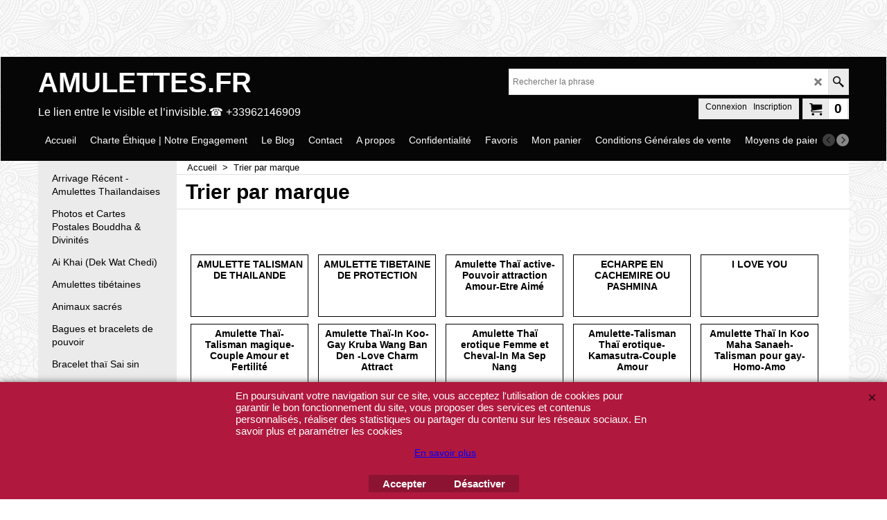

--- FILE ---
content_type: text/html
request_url: https://www.amulettes.fr/contents/fr/d-33.html
body_size: 37975
content:
<ul class="idx2List"><li class="GC32"><a id="idx2D-2" class="idx2" href="../../index.html" title="Découvrez nos magnifiques amulettes de Thaïlande, symbole de protection et de spiritualité. Commandez dès maintenant chez Amulettes.fr pour bénéficier de nos offres exclusives"><span>Accueil </span></a></li><li class="GC32"><a id="idx2D5567739" class="idx2" href="d5567739_arrivage-recent-amulettes-thailandaises.html" title="Découvrez les nouvelles amulettes thaïlandaises issues de nos arrivages. Faites l&#39;expérience de la tradition"><span>Arrivage Récent - Amulettes Thaïlandaises</span></a></li><li class="GC32"><a id="idx2D5567782" class="idx2" href="d5567782_Photos-et-Cartes-Postales-Bouddha-Divinites.html" title="Explorez notre galerie de photos et cartes postales dédiées à l&#39;art des temples et à l&#39;iconographie bouddhiste."><span>Photos et Cartes Postales Bouddha &amp; Divinités</span></a></li><li class="GC32"><a id="idx2D5567781" class="idx2" href="d5567781_ai-khai-dek-wat-chedi-statuette.html" title="Représentation de Ai Khai (Ta Khai), l&#39;Enfant Gardien du Temple de Chedi"><span>Ai Khai (Dek Wat Chedi)</span></a></li><li class="GC32"><a id="idx2D5567668" class="idx2" href="d5567668_amulettes-tibetaines-sungkhor.html" title=" Les Sungkhor (tibétain pour &quot;protection&quot; ou &quot;objet de protection&quot;) sont des amulettes traditionnelles du bouddhisme tibétain. Elles se présentent souvent sous la forme d&#39;un petit paquet carré, comme celui de l&#39;image, scellé et inséré dans une pochette protectrice, traditionnellement en tissu ou en plastique pour les versions contemporaines. Composition et usage traditionnel : À l&#39;intérieur de l&#39;amulette, on trouve généralement des éléments bénis, tels que des mantras écrits sur des rouleaux de papier très fin, des images de divinités de protection (comme le Bouddha de Médecine, représenté ici par sa couleur bleu sombre), des poudres sacrées ou des pilules de substances naturelles bénies. Ces éléments sont pliés selon un rituel précis, puis scellés avec des fils de couleur, souvent croisés pour former un motif géométrique. Signification culturelle : Les Sungkhor sont des objets de dévotion et de rappel spirituel. Elles sont portées par les pratiquants pour signifier leur engagement envers les enseignements et comme un support visuel et physique de leur pratique bouddhiste. Ces objets sont vénérés dans la culture tibétaine comme des symboles de la transmission de la tradition et sont souvent acquis auprès de monastères ou de lamas."><span>Amulettes tibétaines</span></a></li><li class="GC32"><a id="idx2D5567671" class="idx2" href="d5567671_amulettes-thailande-animaux-sacres.html" title="Découvrez nos amulettes thaïlandaises animales, reliques culturelles uniques. Plongez dans la tradition – Collectionnez-les dès aujourd&#39;hui!"><span>Animaux sacrés</span></a></li><li class="GC32"><a id="idx2D5567688" class="idx2" href="d5567688_bagues-bracelets-amulettes-thailande-deco.html" title="Magnifiques bagues et bracelets ornés d&#39;amulettes thaïlandaises, idéaux pour décorer votre intérieur ou enrichir vos pratiques spirituelles. Apportez une atmosphère sacrée dans votre demeure !"><span>Bagues et bracelets de pouvoir</span></a></li><li class="GC32"><a id="idx2D5567710" class="idx2" href="d5567710_bracelets-sai-sin-thailande.html" title=" Le Sai Sin (littéralement «fil sacré» ou «fils tressés» en thaïlandais) est un cordon tressé, souvent en coton, qui est une composante essentielle des rituels et traditions bouddhistes en Thaïlande. Origine et Rôle Culturel :Historiquement et culturellement, le Sai Sin est utilisé dans diverses cérémonies spirituelles et événements de vie en Thaïlande, tels que les mariages, les rites de passage, ou l&#39;inauguration d&#39;une nouvelle maison. Il est généralement enroulé autour de personnes ou d&#39;objets pour établir une connexion symbolique. Le Bracelet :Le bracelet Sai Sin est traditionnellement un fil ou un cordon noué autour du poignet par des moines bouddhistes ou des aînés, souvent accompagné de récitations de prières. La tradition veut que ce geste transmette des bénédictions et symbolise le souhait de chance, de protection, et de prospérité à celui qui le porte, selon les croyances thaïlandaises. La couleur du fil peut varier et avoir une signification symbolique. Le blanc, par exemple, est souvent associé à la pureté et à la clarté d&#39;esprit dans le bouddhisme."><span>Bracelet thaï Sai sin</span></a></li><li class="GC32"><a id="idx2D5567691" class="idx2" href="d5567691_Huile-magique-sacree-nam-mam-prai.html" title=" Les Amulettes Thaïlandaises avec Baume ou Huile Sacrée Dans la tradition thaïlandaise, les amulettes et les objets spirituels sont souvent associés à des huiles ou des baumes dits &quot;sacrés&quot; (comme le Nam Man Prai ou Nam Man Metta). Ces flacons accompagnent des objets de dévotion ou des statues (et non pour un usage cosmétique ou thérapeutique personnel). Ces huiles et baumes, souvent inspirés par le bouddhisme, l&#39;animisme ou l&#39;hindouisme, sont généralement créés et bénis par des moines ou des maîtres traditionnels (Ajarn) dans des temples ou lors de rituels spécifiques. Usage traditionnels des huiles sacrées (pour statues et objets) : Rites d&#39;Hommage : Elles sont traditionnellement utilisées pour appliquer (ou enduire) sur des statues de Bouddha, des amulettes ou d&#39;autres objets sacrés dans le cadre d&#39;un rituel d&#39;hommage ou de dévotion. Offrande : Le flacon lui-même peut être considéré comme une offrande sur un autel ou dans un espace de culte. Atmosphère Spirituelle : Par leur présence et les ingrédients traditionnels qu&#39;elles contiennent (herbes, fleurs, essences), elles contribuent à créer une ambiance propice à la méditation et au recueillement. Note Importante : Le type de produit présenté ici est exclusivement destiné à un usage rituel, pour les objets ou l&#39;environnement, et ne doit en aucun cas être ingéré ou appliqué sur le corps comme un cosmétique ou un médicament. Il s&#39;agit d&#39;un article de tradition culturelle et spirituelle."><span>Baume et Huile sacrée</span></a></li><li class="GC32"><a id="idx2D5567687" class="idx2" href="d5567687_Big-Gae---Amulettes-Bia-Geow.html" title="Explorez l&#39;univers fascinant des amulettes Bia Gae, témoins de la tradition thaïlandaise. Découvrez leur histoire et leur symbolisme unique. Visitez notre boutique pour en savoir plus ! "><span>Big Gae - Amulettes Bia Kae - Bia Geow</span></a></li><li class="GC32"><a id="idx2D5567745" class="idx2" href="d5567745_Billets-de-Fortune-Votifs-Thailandais.html" title="Ce document imprimé est un support votif et une amulette spirituelle d&#39;origine culturelle thaïlandaise. Il ne s&#39;agit en aucun cas d&#39;un billet de banque officiel ni d&#39;une monnaie légale. Sa valeur est purement celle d&#39;un objet de collection et d&#39;un symbole de dévotion représentant des maîtres vénérés."><span>Billets de Fortune Votifs Thaïlandais</span></a></li><li class="GC32"><a id="idx2D5567664" class="idx2" href="d5567664_figurine-amulette-bouddha-thailandais.html" title="Explorez nos exclusives figurines et amulettes Bouddha thaïlandais pour embellir votre espace. Cliquez pour découvrir nos pièces uniques !"><span>Bouddha Thaïlandais</span></a></li><li class="GC32"><a id="idx2D5567737" class="idx2" href="d5567737_amulettes-bouddha-chinnarat-thailande.html" title="Amulettes Thaïlandaises (Phra Bouddha Chinnarat)  Les amulettes bouddhistes thaïlandaises, appelées Phra Kreung ou Phra Somdej pour certains types, sont des objets culturels et spirituels profondément ancrés dans la tradition du pays. L&#39;amulette présentée est une représentation du Phra Bouddha Chinnarat (aussi orthographié Jinaraj). Origine et Symbolique du Phra Bouddha Chinnarat : Source d&#39;inspiration : Le design de cette amulette est inspiré de la célèbre statue du Phra Bouddha Chinnarat, considérée comme l&#39;une des plus belles représentations de Bouddha en Thaïlande. La statue originale est conservée au temple Wat Phra Si Rattana Mahathat à Phitsanulok. Style : La statue et l&#39;amulette s&#39;inscrivent généralement dans le style de l&#39;ère Sukhothai tardive. Une caractéristique distinctive est le halo flamboyant (ou auréole) derrière la tête du Bouddha, parfois associé aux Nāgas (serpents mythiques) protecteurs. Posture : Le Bouddha est représenté en position de méditation (assis en tailleur) avec la main droite touchant le sol (Bhumisparsha Mudra), symbolisant l&#39;appel à la Terre comme témoin de son éveil. Contexte et Fabrication : Rôle Culturel : En Thaïlande, posséder une amulette est une pratique très courante. Elles sont vues comme des objets qui rappellent les enseignements et la sagesse du bouddhisme. Matériaux : Elles sont fabriquées à partir de divers matériaux, tels que le métal (comme le laiton ou le bronze pour cette représentation), la terre cuite, la poudre de fleurs sacrées ou d&#39;autres substances considérées comme propices. Consécration : Traditionnellement, ces amulettes sont fabriquées ou inspirées par des moines bouddhistes et peuvent être soumises à des cérémonies dans les temples pour leur conférer une signification spirituelle supplémentaire, en accord avec les croyances locales. Ces objets sont appréciés par les collectionneurs, les pratiquants bouddhistes et tous ceux qui s&#39;intéressent à la riche culture spirituelle de l&#39;Asie du Sud-Est."><span>Bouddha Chinnarat</span></a></li><li class="GC32"><a id="idx2D5567726" class="idx2" href="d5567726_brahma-amulettes-thailande.html" title="L&#39;amulette Phra Phrom est une représentation du dieu Brahma, une figure importante dans la tradition hindoue et dans le bouddhisme syncrétique de Thaïlande. Brahma est couramment connu sous l&#39;appellation de &quot;Phra Phrom&quot; en thaï. Cette divinité est généralement dépeinte avec quatre visages, chacun regardant une direction cardinale, symbolisant sa surveillance et sa présence universelles. Phra Phrom est associé aux quatre vertus divines (appelées $Catumukha$ ou $Caturmukha$) : la gentillesse (ou amour bienveillant, $Metta$), la compassion ($Karuna$), la joie sympathique ($Mudita$), et l&#39;équanimité ($Upekkha$). Les amulettes à son effigie sont des objets de dévotion prisés en Thaïlande."><span>Phra Phrom Brahma</span></a></li><li class="GC32"><a id="idx2D5567725" class="idx2" href="d5567725_chuchok-amulettes-figurines-thailandaises.html" title=" L&#39;Amulette Thaïlandaise Chuchok Cette amulette représente Chuchok, un personnage qui apparaît dans le Vessantara Jātaka, un récit majeur des vies antérieures du Bouddha (avant son illumination). Chuchok est décrit dans la légende comme un vieux brahmane mendiant qui, par sa détermination et son habileté à solliciter des dons, parvint à amasser une petite fortune. Bien que le personnage soit souvent présenté avec des traits humains comme l&#39;avarice ou l&#39;insistance, son histoire est interprétée dans la culture populaire thaïlandaise comme un symbole de persévérance et d&#39;accumulation de richesse par la mendicité et les demandes réussies. L&#39;amulette capture son image, traditionnellement celle d&#39;un vieil homme avec un bâton et un sac. Dans certaines compositions, comme celle-ci, la figurine est immergée dans une huile (souvent appelée huile de Metta ou huile de charme) et entourée d&#39;éléments floraux ou de perles sacrées. Ces amulettes sont traditionnellement portées par ceux qui recherchent la prospérité financière, l&#39;amélioration des affaires et la réussite dans les négociations ou les quêtes. Elles sont considérées comme des objets culturels et spirituels profondément ancrés dans la tradition bouddhiste Theravāda de Thaïlande."><span>Chuchok</span></a></li><li class="GC32"><a id="idx2D5567690" class="idx2" href="d5567690_collier-amulette-talisman-thailande.html" title="Pendentif amulette thaï talisman avec cordon : amulettes.fr boutique spécialisée en amulettes et talismans d Asie ( Thaïlande , Khmer, Birmane et vaudou ) vous propose une selection d&#39; amulettes et talismans thaï les plus veneres en Thaïlande.Venez les decouvrir"><span>Collier amulette talisman avec cordon</span></a></li><li class="GC32"><a id="idx2D5567669" class="idx2" href="d5567669_amulettes-thailande-divinites-hindoues.html" title="Découvrez nos Amulettes Thaïlandaises représentant Ganesh, Shiva et d&#39;autres divinités hindoues sacrées."><span>Amulettes Divinités Hindoues</span></a></li><li class="GC32"><a id="idx2D5567678" class="idx2" href="d5567678_Dzi-tibetain--perle-tibetaine---Talisman-Tibet.html" title=" Les perles Dzi (prononcer &quot;dzee&quot;), fabriquées traditionnellement en agate, sont des objets de haute valeur culturelle originaires des régions himalayennes, notamment du Tibet. Le terme tibétain Dzi signifie « clarté » ou « brillance ». La singularité de ces perles réside dans leurs motifs gravés, souvent des « yeux » circulaires. Dans la tradition tibétaine, chaque motif et chaque nombre d&#39;yeux porte une signification symbolique spécifique, profondément enracinée dans la cosmogonie et le bouddhisme. À titre d&#39;exemple de cette symbolique : Le Dzi à trois yeux est traditionnellement associé aux trois étoiles de la chance, représentant le bonheur, l&#39;honneur et la longévité. Le Dzi à neuf yeux est considéré comme un symbole des neuf systèmes planétaires, désignant dans la tradition une recherche de complétude et d&#39;accomplissement. Ces perles sont historiquement portées et transmises de génération en génération comme des artefacts culturels et spirituels, témoins d&#39;une riche histoire et d&#39;anciennes pratiques.."><span>Dzi tibétain</span></a><ul><li class="GC34"><a id="idx2SubD5567679" class="idx2Sub" href="d5567679_dzi-tibetain---2-yeux.html" title=" Le Dzi (prononcer &quot;zi&quot;) à 2 yeux est une perle tibétaine traditionnelle, très appréciée pour son symbolisme dans la culture himalayenne. Matériau et Origine : Ces perles sont généralement en agate, ornées de motifs gravés, souvent appelés &quot;yeux&quot;. Le Dzi est un objet ancien, vénéré dans les régions tibétaines et de l&#39;Himalaya, avec une histoire qui remonterait à plusieurs siècles. Symbolisme des 2 Yeux : Le motif à deux yeux représente l&#39;équilibre et l&#39;harmonie des forces opposées, un concept similaire à celui du Yin et du Yang. Il est traditionnellement associé à l&#39;idée de partenariat, de couple et à l&#39;établissement de relations stables. Il symbolise également une dualité équilibrée (comme la sagesse et la méthode, ou le féminin et le masculin). Signification Culturelle : Le mot &quot;Dzi&quot; se traduit par &quot;éclat&quot;, &quot;clarté&quot; ou &quot;splendeur&quot; en tibétain. Chaque perle est considérée comme un objet de transmission culturelle et spirituelle, souvent traité comme un bijou d&#39;héritage familial."><img src="../media/trans.gif" data-echo="../media/k_dzi-tibetain-2-yeux-1.jpg" id="ID5567679" name="ID5567679" border="0" alt=" Le Dzi (prononcer &quot;zi&quot;) à 2 yeux est une perle tibétaine traditionnelle, très appréciée pour son symbolisme dans la culture himalayenne. Matériau et Origine : Ces perles sont généralement en agate, ornées de motifs gravés, souvent appelés &quot;yeux&quot;. Le Dzi est un objet ancien, vénéré dans les régions tibétaines et de l&#39;Himalaya, avec une histoire qui remonterait à plusieurs siècles. Symbolisme des 2 Yeux : Le motif à deux yeux représente l&#39;équilibre et l&#39;harmonie des forces opposées, un concept similaire à celui du Yin et du Yang. Il est traditionnellement associé à l&#39;idée de partenariat, de couple et à l&#39;établissement de relations stables. Il symbolise également une dualité équilibrée (comme la sagesse et la méthode, ou le féminin et le masculin). Signification Culturelle : Le mot &quot;Dzi&quot; se traduit par &quot;éclat&quot;, &quot;clarté&quot; ou &quot;splendeur&quot; en tibétain. Chaque perle est considérée comme un objet de transmission culturelle et spirituelle, souvent traité comme un bijou d&#39;héritage familial." title=" Le Dzi (prononcer &quot;zi&quot;) à 2 yeux est une perle tibétaine traditionnelle, très appréciée pour son symbolisme dans la culture himalayenne. Matériau et Origine : Ces perles sont généralement en agate, ornées de motifs gravés, souvent appelés &quot;yeux&quot;. Le Dzi est un objet ancien, vénéré dans les régions tibétaines et de l&#39;Himalaya, avec une histoire qui remonterait à plusieurs siècles. Symbolisme des 2 Yeux : Le motif à deux yeux représente l&#39;équilibre et l&#39;harmonie des forces opposées, un concept similaire à celui du Yin et du Yang. Il est traditionnellement associé à l&#39;idée de partenariat, de couple et à l&#39;établissement de relations stables. Il symbolise également une dualité équilibrée (comme la sagesse et la méthode, ou le féminin et le masculin). Signification Culturelle : Le mot &quot;Dzi&quot; se traduit par &quot;éclat&quot;, &quot;clarté&quot; ou &quot;splendeur&quot; en tibétain. Chaque perle est considérée comme un objet de transmission culturelle et spirituelle, souvent traité comme un bijou d&#39;héritage familial." width="278" height="240" /><span>Dzi à 2 yeux</span></a></li><li class="GC34"><a id="idx2SubD5567703" class="idx2Sub" href="d5567703_dzi-tibetain-naturel---3-yeux.html" title=" Le Dzi à 3 yeux est une perle d&#39;agate gravée, originaire de la région himalayenne, et l&#39;un des talismans les plus reconnus de la culture tibétaine. Chaque perle est considérée comme une pièce d&#39;artisanat unique, appréciée pour son histoire et son esthétique. Symbolisme et Culture : Dans la tradition et le symbolisme bouddhiste tibétain, le chiffre trois revêt une importance particulière. Le motif à trois yeux de cette perle est ainsi souvent associé à plusieurs concepts fondamentaux :     Le Corps, la Parole et l&#39;Esprit : Il représente l&#39;harmonie et l&#39;équilibre entre ces trois aspects de l&#39;être.     Les Trois Joyaux (Triratna) : Il peut faire écho au Bouddha (l&#39;éveillé), au Dharma (ses enseignements) et au Sangha (la communauté des pratiquants).     Association culturelle : Dans le folklore tibétain, cette perle est également liée à Dzambala, la divinité de la prospérité et de la générosité dans le panthéon bouddhiste. Fabrication : Fabriquées traditionnellement à partir d&#39;agate naturelle, les perles Dzi obtiennent leurs motifs distinctifs grâce à un procédé artisanal précis, impliquant souvent un traitement thermique et l&#39;application de substances naturelles pour créer le contraste entre les parties sombres et les &quot;yeux&quot; clairs. Cette perle est avant tout un objet de grande valeur culturelle, témoin d&#39;un savoir-faire ancestral et d&#39;un riche héritage symbolique."><img src="../media/trans.gif" data-echo="../media/k_dzi-tibetain-3-yeux-1.jpg" id="ID5567703" name="ID5567703" border="0" alt=" Le Dzi à 3 yeux est une perle d&#39;agate gravée, originaire de la région himalayenne, et l&#39;un des talismans les plus reconnus de la culture tibétaine. Chaque perle est considérée comme une pièce d&#39;artisanat unique, appréciée pour son histoire et son esthétique. Symbolisme et Culture : Dans la tradition et le symbolisme bouddhiste tibétain, le chiffre trois revêt une importance particulière. Le motif à trois yeux de cette perle est ainsi souvent associé à plusieurs concepts fondamentaux :     Le Corps, la Parole et l&#39;Esprit : Il représente l&#39;harmonie et l&#39;équilibre entre ces trois aspects de l&#39;être.     Les Trois Joyaux (Triratna) : Il peut faire écho au Bouddha (l&#39;éveillé), au Dharma (ses enseignements) et au Sangha (la communauté des pratiquants).     Association culturelle : Dans le folklore tibétain, cette perle est également liée à Dzambala, la divinité de la prospérité et de la générosité dans le panthéon bouddhiste. Fabrication : Fabriquées traditionnellement à partir d&#39;agate naturelle, les perles Dzi obtiennent leurs motifs distinctifs grâce à un procédé artisanal précis, impliquant souvent un traitement thermique et l&#39;application de substances naturelles pour créer le contraste entre les parties sombres et les &quot;yeux&quot; clairs. Cette perle est avant tout un objet de grande valeur culturelle, témoin d&#39;un savoir-faire ancestral et d&#39;un riche héritage symbolique." title=" Le Dzi à 3 yeux est une perle d&#39;agate gravée, originaire de la région himalayenne, et l&#39;un des talismans les plus reconnus de la culture tibétaine. Chaque perle est considérée comme une pièce d&#39;artisanat unique, appréciée pour son histoire et son esthétique. Symbolisme et Culture : Dans la tradition et le symbolisme bouddhiste tibétain, le chiffre trois revêt une importance particulière. Le motif à trois yeux de cette perle est ainsi souvent associé à plusieurs concepts fondamentaux :     Le Corps, la Parole et l&#39;Esprit : Il représente l&#39;harmonie et l&#39;équilibre entre ces trois aspects de l&#39;être.     Les Trois Joyaux (Triratna) : Il peut faire écho au Bouddha (l&#39;éveillé), au Dharma (ses enseignements) et au Sangha (la communauté des pratiquants).     Association culturelle : Dans le folklore tibétain, cette perle est également liée à Dzambala, la divinité de la prospérité et de la générosité dans le panthéon bouddhiste. Fabrication : Fabriquées traditionnellement à partir d&#39;agate naturelle, les perles Dzi obtiennent leurs motifs distinctifs grâce à un procédé artisanal précis, impliquant souvent un traitement thermique et l&#39;application de substances naturelles pour créer le contraste entre les parties sombres et les &quot;yeux&quot; clairs. Cette perle est avant tout un objet de grande valeur culturelle, témoin d&#39;un savoir-faire ancestral et d&#39;un riche héritage symbolique." width="278" height="240" /><span>Dzi tibétain à 3 yeux</span></a></li><li class="GC34"><a id="idx2SubD5567708" class="idx2Sub" href="d5567708_Dzi-tibetain-a-7-yeux.html" title=" Le Dzi à 7 yeux est une perle en agate, reconnaissable à ses sept motifs circulaires distinctifs. Originaire de la région de l&#39;Himalaya, cette perle occupe une place importante dans la culture tibétaine et les traditions bouddhistes. Le chiffre sept y revêt une signification culturelle particulière. Le motif à 7 yeux est traditionnellement associé à des symboles cosmologiques et spirituels, comme les sept Bouddhas de la Médecine (Bhaisajyaguru) ou la constellation de la Grande Ourse, qui sont des références importantes dans la culture tibétaine. Chaque perle est confectionnée à partir d&#39;agate naturelle, ce qui lui confère un caractère unique. Les variations de couleur, de texture et les légères irrégularités des motifs témoignent de son origine minérale et de son façonnage. Porté en bijou, le Dzi à 7 yeux est apprécié pour son esthétique singulière et sa profonde richesse symbolique et culturelle."><img src="../media/trans.gif" data-echo="../media/k_dzi-tibetain-7-yeux-1.jpg" id="ID5567708" name="ID5567708" border="0" alt=" Le Dzi à 7 yeux est une perle en agate, reconnaissable à ses sept motifs circulaires distinctifs. Originaire de la région de l&#39;Himalaya, cette perle occupe une place importante dans la culture tibétaine et les traditions bouddhistes. Le chiffre sept y revêt une signification culturelle particulière. Le motif à 7 yeux est traditionnellement associé à des symboles cosmologiques et spirituels, comme les sept Bouddhas de la Médecine (Bhaisajyaguru) ou la constellation de la Grande Ourse, qui sont des références importantes dans la culture tibétaine. Chaque perle est confectionnée à partir d&#39;agate naturelle, ce qui lui confère un caractère unique. Les variations de couleur, de texture et les légères irrégularités des motifs témoignent de son origine minérale et de son façonnage. Porté en bijou, le Dzi à 7 yeux est apprécié pour son esthétique singulière et sa profonde richesse symbolique et culturelle." title=" Le Dzi à 7 yeux est une perle en agate, reconnaissable à ses sept motifs circulaires distinctifs. Originaire de la région de l&#39;Himalaya, cette perle occupe une place importante dans la culture tibétaine et les traditions bouddhistes. Le chiffre sept y revêt une signification culturelle particulière. Le motif à 7 yeux est traditionnellement associé à des symboles cosmologiques et spirituels, comme les sept Bouddhas de la Médecine (Bhaisajyaguru) ou la constellation de la Grande Ourse, qui sont des références importantes dans la culture tibétaine. Chaque perle est confectionnée à partir d&#39;agate naturelle, ce qui lui confère un caractère unique. Les variations de couleur, de texture et les légères irrégularités des motifs témoignent de son origine minérale et de son façonnage. Porté en bijou, le Dzi à 7 yeux est apprécié pour son esthétique singulière et sa profonde richesse symbolique et culturelle." width="278" height="240" /><span>Dzi tibétain à 7 yeux</span></a></li><li class="GC34"><a id="idx2SubD5567680" class="idx2Sub" href="d5567680_dzi-tibetain-5-8-yeux-perle-sacree-agate-naturelle.html" title=" Les Perles Dzi Tibétaines de 5 à 8 Yeux Le terme tibétain Dzi signifie « éclat », « clarté » ou « splendeur ». Ces perles tubulaires, traditionnellement en agate, sont des objets culturels très prisés au Tibet, au Bhoutan et dans l&#39;Himalaya. Elles sont reconnaissables à leurs motifs ornementaux, souvent des formes géométriques appelées « yeux ». La technique de leur fabrication, ancestrale, impliquait la gravure et le traitement de la pierre, souvent l&#39;agate, pour créer ces motifs distinctifs. Symbolisme des &quot;Yeux&quot; de 5 à 8 : Dzi 5 Yeux : Il est couramment associé aux Cinq Dhyani Bouddhas et aux cinq éléments (Terre, Eau, Feu, Air, Espace), symbolisant l&#39;harmonie des forces naturelles. Dzi 6 Yeux : Traditionnellement lié aux six syllabes du mantra sacré Om Mani Padme Hum et aux six perfections (générosité, éthique, patience, effort, méditation, sagesse). Dzi 7 Yeux : Ce motif est souvent mis en relation avec les sept étoiles de la Grande Ourse et les sept richesses de la tradition bouddhiste. Dzi 8 Yeux : Il est habituellement associé aux Huit Trésors du Bouddhisme, symboles d&#39;offrandes et de bon augure. Les perles Dzi, qu&#39;elles soient anciennes ou de fabrication plus récente, demeurent des pièces centrales dans la culture et les parures traditionnelles de cette région du monde."><img src="../media/trans.gif" data-echo="../media/k_dzi-tibetain-8-yeux-1.jpg" id="ID5567680" name="ID5567680" border="0" alt=" Les Perles Dzi Tibétaines de 5 à 8 Yeux Le terme tibétain Dzi signifie « éclat », « clarté » ou « splendeur ». Ces perles tubulaires, traditionnellement en agate, sont des objets culturels très prisés au Tibet, au Bhoutan et dans l&#39;Himalaya. Elles sont reconnaissables à leurs motifs ornementaux, souvent des formes géométriques appelées « yeux ». La technique de leur fabrication, ancestrale, impliquait la gravure et le traitement de la pierre, souvent l&#39;agate, pour créer ces motifs distinctifs. Symbolisme des &quot;Yeux&quot; de 5 à 8 : Dzi 5 Yeux : Il est couramment associé aux Cinq Dhyani Bouddhas et aux cinq éléments (Terre, Eau, Feu, Air, Espace), symbolisant l&#39;harmonie des forces naturelles. Dzi 6 Yeux : Traditionnellement lié aux six syllabes du mantra sacré Om Mani Padme Hum et aux six perfections (générosité, éthique, patience, effort, méditation, sagesse). Dzi 7 Yeux : Ce motif est souvent mis en relation avec les sept étoiles de la Grande Ourse et les sept richesses de la tradition bouddhiste. Dzi 8 Yeux : Il est habituellement associé aux Huit Trésors du Bouddhisme, symboles d&#39;offrandes et de bon augure. Les perles Dzi, qu&#39;elles soient anciennes ou de fabrication plus récente, demeurent des pièces centrales dans la culture et les parures traditionnelles de cette région du monde." title=" Les Perles Dzi Tibétaines de 5 à 8 Yeux Le terme tibétain Dzi signifie « éclat », « clarté » ou « splendeur ». Ces perles tubulaires, traditionnellement en agate, sont des objets culturels très prisés au Tibet, au Bhoutan et dans l&#39;Himalaya. Elles sont reconnaissables à leurs motifs ornementaux, souvent des formes géométriques appelées « yeux ». La technique de leur fabrication, ancestrale, impliquait la gravure et le traitement de la pierre, souvent l&#39;agate, pour créer ces motifs distinctifs. Symbolisme des &quot;Yeux&quot; de 5 à 8 : Dzi 5 Yeux : Il est couramment associé aux Cinq Dhyani Bouddhas et aux cinq éléments (Terre, Eau, Feu, Air, Espace), symbolisant l&#39;harmonie des forces naturelles. Dzi 6 Yeux : Traditionnellement lié aux six syllabes du mantra sacré Om Mani Padme Hum et aux six perfections (générosité, éthique, patience, effort, méditation, sagesse). Dzi 7 Yeux : Ce motif est souvent mis en relation avec les sept étoiles de la Grande Ourse et les sept richesses de la tradition bouddhiste. Dzi 8 Yeux : Il est habituellement associé aux Huit Trésors du Bouddhisme, symboles d&#39;offrandes et de bon augure. Les perles Dzi, qu&#39;elles soient anciennes ou de fabrication plus récente, demeurent des pièces centrales dans la culture et les parures traditionnelles de cette région du monde." width="278" height="240" /><span>Dzi tibétain de 5 à 8 yeux</span></a></li><li class="GC34"><a id="idx2SubD5567681" class="idx2Sub" href="d5567681_dzi-tibetain-9-yeux-agate-naturelle.html" title=" Le Dzi Tibétain à 9 Yeux : Agate Sacrée de l&#39;Himalaya La perle Dzi est un objet culturel et historique important au Tibet et dans l&#39;Himalaya. Traditionnellement, ces perles sont fabriquées en agate naturelle et ornées de motifs symboliques. Le Dzi à 9 yeux est l&#39;un des motifs les plus célèbres et les plus prisés. Dans la tradition tibétaine et bouddhiste, le chiffre neuf est hautement symbolique. Il est considéré comme un chiffre porte-bonheur, représentant souvent les neuf systèmes planétaires ou neuf formes de sagesse. Ces perles sont historiquement transmises et vénérées comme des talismans ou amulettes. Elles se distinguent par leurs motifs circulaires caractéristiques (&quot;yeux&quot;) qui sont créés par un procédé artisanal ancestral. Chaque perle est considérée comme unique, témoignant d&#39;un savoir-faire riche d&#39;histoire. Ce Dzi est une pièce d&#39;agate qui s&#39;inscrit dans la continuité de la culture tibétaine."><img src="../media/trans.gif" data-echo="../media/k_dzi-tibetain-9-yeux-1.jpg" id="ID5567681" name="ID5567681" border="0" alt=" Le Dzi Tibétain à 9 Yeux : Agate Sacrée de l&#39;Himalaya La perle Dzi est un objet culturel et historique important au Tibet et dans l&#39;Himalaya. Traditionnellement, ces perles sont fabriquées en agate naturelle et ornées de motifs symboliques. Le Dzi à 9 yeux est l&#39;un des motifs les plus célèbres et les plus prisés. Dans la tradition tibétaine et bouddhiste, le chiffre neuf est hautement symbolique. Il est considéré comme un chiffre porte-bonheur, représentant souvent les neuf systèmes planétaires ou neuf formes de sagesse. Ces perles sont historiquement transmises et vénérées comme des talismans ou amulettes. Elles se distinguent par leurs motifs circulaires caractéristiques (&quot;yeux&quot;) qui sont créés par un procédé artisanal ancestral. Chaque perle est considérée comme unique, témoignant d&#39;un savoir-faire riche d&#39;histoire. Ce Dzi est une pièce d&#39;agate qui s&#39;inscrit dans la continuité de la culture tibétaine." title=" Le Dzi Tibétain à 9 Yeux : Agate Sacrée de l&#39;Himalaya La perle Dzi est un objet culturel et historique important au Tibet et dans l&#39;Himalaya. Traditionnellement, ces perles sont fabriquées en agate naturelle et ornées de motifs symboliques. Le Dzi à 9 yeux est l&#39;un des motifs les plus célèbres et les plus prisés. Dans la tradition tibétaine et bouddhiste, le chiffre neuf est hautement symbolique. Il est considéré comme un chiffre porte-bonheur, représentant souvent les neuf systèmes planétaires ou neuf formes de sagesse. Ces perles sont historiquement transmises et vénérées comme des talismans ou amulettes. Elles se distinguent par leurs motifs circulaires caractéristiques (&quot;yeux&quot;) qui sont créés par un procédé artisanal ancestral. Chaque perle est considérée comme unique, témoignant d&#39;un savoir-faire riche d&#39;histoire. Ce Dzi est une pièce d&#39;agate qui s&#39;inscrit dans la continuité de la culture tibétaine." width="278" height="240" /><span>Dzi tibétain à 9 yeux</span></a></li><li class="GC34"><a id="idx2SubD5567682" class="idx2Sub" href="d5567682_dzi-tibetain-dragon-autres-motifs-perles-sacrees-agate.html" title=" Les Dzi (ou gZi) sont des perles d&#39;agate originaires des régions himalayennes, notamment le Tibet. Leur nom se traduit par &quot;brillance, éclat, clarté&quot; et elles occupent une place centrale dans la culture tibétaine. La valeur d&#39;un Dzi repose sur son ancienneté, sa rareté, le matériau utilisé (traditionnellement l&#39;agate), et surtout les motifs gravés. Chaque motif est riche de symbolisme culturel et spirituel : Dragon : Symbole de puissance, de force et d&#39;énergie créatrice. Lotus : Représente la pureté du corps, de la parole et de l&#39;esprit, s&#39;élevant au-dessus de l&#39;attachement. Ruyi (Sceptre de Vœux) : Un motif associé à l&#39;autorité et au pouvoir, dans le sens d&#39;accomplissement. Silver Hook (Crochet d&#39;Argent) : Un symbole souvent lié à l&#39;attraction et à la rétention. Money (Pièce/Symbole de Richesse) : Un motif représentant l&#39;abondance matérielle. Soleil, Lune, Étoile : Représentation de l&#39;univers, de la lumière et de l&#39;équilibre des éléments. Tortue : Un symbole de longévité, de stabilité et de sagesse. Diamond Eye (Œil de Diamant) : Ce motif est associé à la clarté et à la protection des illusions. Dent du Tigre : Représente la force, la détermination et la résilience face aux obstacles. Bodhi (Arbre de l&#39;Éveil) : Motif lié à l&#39;illumination, à la connaissance et au chemin spirituel. Ces perles sont considérées comme des artefacts de haute valeur culturelle et sont traditionnellement traitées avec grand respect."><img src="../media/trans.gif" data-echo="../media/k_dzi-tibetain-oeil-de-dragon-1.jpg" id="ID5567682" name="ID5567682" border="0" alt=" Les Dzi (ou gZi) sont des perles d&#39;agate originaires des régions himalayennes, notamment le Tibet. Leur nom se traduit par &quot;brillance, éclat, clarté&quot; et elles occupent une place centrale dans la culture tibétaine. La valeur d&#39;un Dzi repose sur son ancienneté, sa rareté, le matériau utilisé (traditionnellement l&#39;agate), et surtout les motifs gravés. Chaque motif est riche de symbolisme culturel et spirituel : Dragon : Symbole de puissance, de force et d&#39;énergie créatrice. Lotus : Représente la pureté du corps, de la parole et de l&#39;esprit, s&#39;élevant au-dessus de l&#39;attachement. Ruyi (Sceptre de Vœux) : Un motif associé à l&#39;autorité et au pouvoir, dans le sens d&#39;accomplissement. Silver Hook (Crochet d&#39;Argent) : Un symbole souvent lié à l&#39;attraction et à la rétention. Money (Pièce/Symbole de Richesse) : Un motif représentant l&#39;abondance matérielle. Soleil, Lune, Étoile : Représentation de l&#39;univers, de la lumière et de l&#39;équilibre des éléments. Tortue : Un symbole de longévité, de stabilité et de sagesse. Diamond Eye (Œil de Diamant) : Ce motif est associé à la clarté et à la protection des illusions. Dent du Tigre : Représente la force, la détermination et la résilience face aux obstacles. Bodhi (Arbre de l&#39;Éveil) : Motif lié à l&#39;illumination, à la connaissance et au chemin spirituel. Ces perles sont considérées comme des artefacts de haute valeur culturelle et sont traditionnellement traitées avec grand respect." title=" Les Dzi (ou gZi) sont des perles d&#39;agate originaires des régions himalayennes, notamment le Tibet. Leur nom se traduit par &quot;brillance, éclat, clarté&quot; et elles occupent une place centrale dans la culture tibétaine. La valeur d&#39;un Dzi repose sur son ancienneté, sa rareté, le matériau utilisé (traditionnellement l&#39;agate), et surtout les motifs gravés. Chaque motif est riche de symbolisme culturel et spirituel : Dragon : Symbole de puissance, de force et d&#39;énergie créatrice. Lotus : Représente la pureté du corps, de la parole et de l&#39;esprit, s&#39;élevant au-dessus de l&#39;attachement. Ruyi (Sceptre de Vœux) : Un motif associé à l&#39;autorité et au pouvoir, dans le sens d&#39;accomplissement. Silver Hook (Crochet d&#39;Argent) : Un symbole souvent lié à l&#39;attraction et à la rétention. Money (Pièce/Symbole de Richesse) : Un motif représentant l&#39;abondance matérielle. Soleil, Lune, Étoile : Représentation de l&#39;univers, de la lumière et de l&#39;équilibre des éléments. Tortue : Un symbole de longévité, de stabilité et de sagesse. Diamond Eye (Œil de Diamant) : Ce motif est associé à la clarté et à la protection des illusions. Dent du Tigre : Représente la force, la détermination et la résilience face aux obstacles. Bodhi (Arbre de l&#39;Éveil) : Motif lié à l&#39;illumination, à la connaissance et au chemin spirituel. Ces perles sont considérées comme des artefacts de haute valeur culturelle et sont traditionnellement traitées avec grand respect." width="278" height="240" /><span>Dzi tibétain Dragon et autres motifs</span></a></li><li class="GC34"><a id="idx2SubD5567683" class="idx2Sub" href="d5567683_dzi-tibetain-agate-naturelle.html" title=" Les perles Dzi (prononcez &quot;Zi&quot;) sont des artefacts culturels et spirituels originaires du Tibet et de la région de l&#39;Himalaya. Traditionnellement fabriquées en agate, elles sont caractérisées par des motifs gravés, souvent appelés &quot;yeux&quot;, dont le nombre varie. Ces Dzi de 10 à 16 yeux font partie d&#39;une vaste classification symbolique propre à la culture bouddhiste tibétaine. Historiquement, ils sont considérés comme des talismans et des objets de vénération, transmis de génération en génération. Chaque nombre d&#39;yeux correspond à une symbolique spécifique dans la cosmogonie et les croyances traditionnelles tibétaines : 10 yeux : Représente l&#39;achèvement des projets et l&#39;image projetée. 11 yeux : Associé à l&#39;apaisement du cœur et de l&#39;esprit, dissipant les obstacles. 12 yeux : Historiquement lié à la notion de courage, d&#39;endurance et de succès. 13 yeux : Traditionnellement relié à la notion d&#39;éveil. 14 yeux : Souvent associé à la protection de l&#39;esprit. 15 yeux : Relatif à la notion de sagesse. 16 yeux : Traditionnellement lié au retour de la joie. Ces perles sont recherchées pour leur histoire, leur signification culturelle et leur esthétique unique, en faisant des éléments clés dans la joaillerie et les pratiques méditatives traditionnelles."><img src="../media/trans.gif" data-echo="../media/k_dzi-tibetain-12-yeux-1.jpg" id="ID5567683" name="ID5567683" border="0" alt=" Les perles Dzi (prononcez &quot;Zi&quot;) sont des artefacts culturels et spirituels originaires du Tibet et de la région de l&#39;Himalaya. Traditionnellement fabriquées en agate, elles sont caractérisées par des motifs gravés, souvent appelés &quot;yeux&quot;, dont le nombre varie. Ces Dzi de 10 à 16 yeux font partie d&#39;une vaste classification symbolique propre à la culture bouddhiste tibétaine. Historiquement, ils sont considérés comme des talismans et des objets de vénération, transmis de génération en génération. Chaque nombre d&#39;yeux correspond à une symbolique spécifique dans la cosmogonie et les croyances traditionnelles tibétaines : 10 yeux : Représente l&#39;achèvement des projets et l&#39;image projetée. 11 yeux : Associé à l&#39;apaisement du cœur et de l&#39;esprit, dissipant les obstacles. 12 yeux : Historiquement lié à la notion de courage, d&#39;endurance et de succès. 13 yeux : Traditionnellement relié à la notion d&#39;éveil. 14 yeux : Souvent associé à la protection de l&#39;esprit. 15 yeux : Relatif à la notion de sagesse. 16 yeux : Traditionnellement lié au retour de la joie. Ces perles sont recherchées pour leur histoire, leur signification culturelle et leur esthétique unique, en faisant des éléments clés dans la joaillerie et les pratiques méditatives traditionnelles." title=" Les perles Dzi (prononcez &quot;Zi&quot;) sont des artefacts culturels et spirituels originaires du Tibet et de la région de l&#39;Himalaya. Traditionnellement fabriquées en agate, elles sont caractérisées par des motifs gravés, souvent appelés &quot;yeux&quot;, dont le nombre varie. Ces Dzi de 10 à 16 yeux font partie d&#39;une vaste classification symbolique propre à la culture bouddhiste tibétaine. Historiquement, ils sont considérés comme des talismans et des objets de vénération, transmis de génération en génération. Chaque nombre d&#39;yeux correspond à une symbolique spécifique dans la cosmogonie et les croyances traditionnelles tibétaines : 10 yeux : Représente l&#39;achèvement des projets et l&#39;image projetée. 11 yeux : Associé à l&#39;apaisement du cœur et de l&#39;esprit, dissipant les obstacles. 12 yeux : Historiquement lié à la notion de courage, d&#39;endurance et de succès. 13 yeux : Traditionnellement relié à la notion d&#39;éveil. 14 yeux : Souvent associé à la protection de l&#39;esprit. 15 yeux : Relatif à la notion de sagesse. 16 yeux : Traditionnellement lié au retour de la joie. Ces perles sont recherchées pour leur histoire, leur signification culturelle et leur esthétique unique, en faisant des éléments clés dans la joaillerie et les pratiques méditatives traditionnelles." width="278" height="240" /><span>Dzi tibétain de 10 à 16 yeux</span></a></li><li class="GC34"><a id="idx2SubD5567705" class="idx2Sub" href="d5567705_Dzi-tibetain-11-yeux.html" title=" La perle Dzi est un type de perle d&#39;agate originaire du Tibet. Le terme &quot;Dzi&quot; signifie &quot;éclat&quot; ou &quot;splendeur&quot; en tibétain. Ces perles sont historiquement considérées comme des objets culturels et spirituels majeurs au Tibet, où elles sont portées comme des amulettes. Leur origine exacte est souvent entourée de légendes, certaines remontant à des temps mythiques. Les perles Dzi se distinguent par leurs motifs gravés ou décolorés, souvent appelés des &quot;yeux&quot;. Le nombre d&#39;yeux est traditionnellement associé à une symbolique spécifique dans la culture tibétaine. Le Dzi à 11 yeux est un motif particulier. Il est traditionnellement lié à des notions de protection contre les énergies négatives et est censé aider à dissiper les obstacles. Il symbolise la paix et l&#39;harmonie, et est associé aux enseignements des Bodhisattvas pour atteindre l&#39;éveil. Les perles Dzi sont prisées pour leur rareté et leur ancienneté, et sont souvent transmises de génération en génération."><img src="../media/trans.gif" data-echo="../media/k_dzi-tibetain-11-yeux-1.jpg" id="ID5567705" name="ID5567705" border="0" alt=" La perle Dzi est un type de perle d&#39;agate originaire du Tibet. Le terme &quot;Dzi&quot; signifie &quot;éclat&quot; ou &quot;splendeur&quot; en tibétain. Ces perles sont historiquement considérées comme des objets culturels et spirituels majeurs au Tibet, où elles sont portées comme des amulettes. Leur origine exacte est souvent entourée de légendes, certaines remontant à des temps mythiques. Les perles Dzi se distinguent par leurs motifs gravés ou décolorés, souvent appelés des &quot;yeux&quot;. Le nombre d&#39;yeux est traditionnellement associé à une symbolique spécifique dans la culture tibétaine. Le Dzi à 11 yeux est un motif particulier. Il est traditionnellement lié à des notions de protection contre les énergies négatives et est censé aider à dissiper les obstacles. Il symbolise la paix et l&#39;harmonie, et est associé aux enseignements des Bodhisattvas pour atteindre l&#39;éveil. Les perles Dzi sont prisées pour leur rareté et leur ancienneté, et sont souvent transmises de génération en génération." title=" La perle Dzi est un type de perle d&#39;agate originaire du Tibet. Le terme &quot;Dzi&quot; signifie &quot;éclat&quot; ou &quot;splendeur&quot; en tibétain. Ces perles sont historiquement considérées comme des objets culturels et spirituels majeurs au Tibet, où elles sont portées comme des amulettes. Leur origine exacte est souvent entourée de légendes, certaines remontant à des temps mythiques. Les perles Dzi se distinguent par leurs motifs gravés ou décolorés, souvent appelés des &quot;yeux&quot;. Le nombre d&#39;yeux est traditionnellement associé à une symbolique spécifique dans la culture tibétaine. Le Dzi à 11 yeux est un motif particulier. Il est traditionnellement lié à des notions de protection contre les énergies négatives et est censé aider à dissiper les obstacles. Il symbolise la paix et l&#39;harmonie, et est associé aux enseignements des Bodhisattvas pour atteindre l&#39;éveil. Les perles Dzi sont prisées pour leur rareté et leur ancienneté, et sont souvent transmises de génération en génération." width="278" height="240" /><span>Dzi tibétain à 11 yeux</span></a></li><li class="GC34"><a id="idx2SubD5567707" class="idx2Sub" href="d5567707_dzi-tibetain-12-yeux.html" title=" La perle Dzi (prononcez &quot;zi&quot;) est un type de perle gravée originaire de l&#39;Himalaya, profondément enracinée dans la culture tibétaine. Le terme Dzi se traduit en tibétain par &quot;brillance&quot;, &quot;éclat&quot; ou &quot;clarté&quot;. Historiquement considérées comme des talismans sacrés, ces perles sont traditionnellement en agate. Leurs motifs, en particulier les cercles appelés &quot;yeux&quot;, portent des significations symboliques spécifiques selon le nombre. Le Dzi à 12 Yeux :Dans la symbolique tibétaine, le Dzi à 12 yeux fait référence aux Douze Généraux Célestes protecteurs mentionnés dans les soutras bouddhistes. Ce nombre est également associé à l&#39;achèvement ou à la plénitude, faisant écho aux douze mois de l&#39;année. Les Dzi anciens comportant douze yeux sont considérés comme les plus grands en termes de nombre de motifs &quot;œil&quot; présents. Ce bijou est un témoignage du riche héritage artisanal et spirituel de la région de l&#39;Himalaya. Chaque perle en agate, avec son motif unique, est une pièce de culture et d&#39;histoire."><img src="../media/trans.gif" data-echo="../media/k_dzi-tibetain-12-yeux-1.jpg" id="ID5567707" name="ID5567707" border="0" alt=" La perle Dzi (prononcez &quot;zi&quot;) est un type de perle gravée originaire de l&#39;Himalaya, profondément enracinée dans la culture tibétaine. Le terme Dzi se traduit en tibétain par &quot;brillance&quot;, &quot;éclat&quot; ou &quot;clarté&quot;. Historiquement considérées comme des talismans sacrés, ces perles sont traditionnellement en agate. Leurs motifs, en particulier les cercles appelés &quot;yeux&quot;, portent des significations symboliques spécifiques selon le nombre. Le Dzi à 12 Yeux :Dans la symbolique tibétaine, le Dzi à 12 yeux fait référence aux Douze Généraux Célestes protecteurs mentionnés dans les soutras bouddhistes. Ce nombre est également associé à l&#39;achèvement ou à la plénitude, faisant écho aux douze mois de l&#39;année. Les Dzi anciens comportant douze yeux sont considérés comme les plus grands en termes de nombre de motifs &quot;œil&quot; présents. Ce bijou est un témoignage du riche héritage artisanal et spirituel de la région de l&#39;Himalaya. Chaque perle en agate, avec son motif unique, est une pièce de culture et d&#39;histoire." title=" La perle Dzi (prononcez &quot;zi&quot;) est un type de perle gravée originaire de l&#39;Himalaya, profondément enracinée dans la culture tibétaine. Le terme Dzi se traduit en tibétain par &quot;brillance&quot;, &quot;éclat&quot; ou &quot;clarté&quot;. Historiquement considérées comme des talismans sacrés, ces perles sont traditionnellement en agate. Leurs motifs, en particulier les cercles appelés &quot;yeux&quot;, portent des significations symboliques spécifiques selon le nombre. Le Dzi à 12 Yeux :Dans la symbolique tibétaine, le Dzi à 12 yeux fait référence aux Douze Généraux Célestes protecteurs mentionnés dans les soutras bouddhistes. Ce nombre est également associé à l&#39;achèvement ou à la plénitude, faisant écho aux douze mois de l&#39;année. Les Dzi anciens comportant douze yeux sont considérés comme les plus grands en termes de nombre de motifs &quot;œil&quot; présents. Ce bijou est un témoignage du riche héritage artisanal et spirituel de la région de l&#39;Himalaya. Chaque perle en agate, avec son motif unique, est une pièce de culture et d&#39;histoire." width="278" height="240" /><span>Dzi tibétain à 12 yeux</span></a></li><li class="GC34"><a id="idx2SubD5567706" class="idx2Sub" href="d5567706_dzi-tibetain-15-yeux.html" title=" La perle Dzi est un artefact culturel tibétain, traditionnellement fabriqué en agate, dont l&#39;histoire et les origines exactes sont entourées de mystère et de légendes ancestrales. Le terme tibétain Dzi se traduit par &quot;brillance&quot;, &quot;clarté&quot; ou &quot;splendeur&quot;. Ces perles, vénérées depuis des siècles dans les régions de l&#39;Himalaya (Tibet, Népal, Bhoutan), sont réputées pour leurs motifs géométriques complexes, gravés et traités selon des techniques artisanales spécifiques. Chaque nombre d&#39;yeux porte une symbolique profonde dans la tradition bouddhiste et la culture populaire. Le Dzi à 15 Yeux : Le motif à 15 yeux est réputé dans la culture tibétaine pour être l&#39;un des plus puissants en termes de symbolisme. Il est associé, dans la tradition himalayenne, à des concepts d&#39;accroissement de la sagesse et de transformation personnelle. Il représente un catalyseur symbolique pour l&#39;accomplissement des souhaits personnels et l&#39;apaisement des défis de la vie terrestre. Ces perles sont considérées comme un pont entre les valeurs ancestrales et le monde contemporain, perpétuant un héritage d&#39;art et de spiritualité. Matière : Agate naturelle (traditionnellement).Origine culturelle : Himalaya (Tibet, Népal)."><img src="../media/trans.gif" data-echo="../media/k_dzi-tibetain-15-yeux-1.jpg" id="ID5567706" name="ID5567706" border="0" alt=" La perle Dzi est un artefact culturel tibétain, traditionnellement fabriqué en agate, dont l&#39;histoire et les origines exactes sont entourées de mystère et de légendes ancestrales. Le terme tibétain Dzi se traduit par &quot;brillance&quot;, &quot;clarté&quot; ou &quot;splendeur&quot;. Ces perles, vénérées depuis des siècles dans les régions de l&#39;Himalaya (Tibet, Népal, Bhoutan), sont réputées pour leurs motifs géométriques complexes, gravés et traités selon des techniques artisanales spécifiques. Chaque nombre d&#39;yeux porte une symbolique profonde dans la tradition bouddhiste et la culture populaire. Le Dzi à 15 Yeux : Le motif à 15 yeux est réputé dans la culture tibétaine pour être l&#39;un des plus puissants en termes de symbolisme. Il est associé, dans la tradition himalayenne, à des concepts d&#39;accroissement de la sagesse et de transformation personnelle. Il représente un catalyseur symbolique pour l&#39;accomplissement des souhaits personnels et l&#39;apaisement des défis de la vie terrestre. Ces perles sont considérées comme un pont entre les valeurs ancestrales et le monde contemporain, perpétuant un héritage d&#39;art et de spiritualité. Matière : Agate naturelle (traditionnellement).Origine culturelle : Himalaya (Tibet, Népal)." title=" La perle Dzi est un artefact culturel tibétain, traditionnellement fabriqué en agate, dont l&#39;histoire et les origines exactes sont entourées de mystère et de légendes ancestrales. Le terme tibétain Dzi se traduit par &quot;brillance&quot;, &quot;clarté&quot; ou &quot;splendeur&quot;. Ces perles, vénérées depuis des siècles dans les régions de l&#39;Himalaya (Tibet, Népal, Bhoutan), sont réputées pour leurs motifs géométriques complexes, gravés et traités selon des techniques artisanales spécifiques. Chaque nombre d&#39;yeux porte une symbolique profonde dans la tradition bouddhiste et la culture populaire. Le Dzi à 15 Yeux : Le motif à 15 yeux est réputé dans la culture tibétaine pour être l&#39;un des plus puissants en termes de symbolisme. Il est associé, dans la tradition himalayenne, à des concepts d&#39;accroissement de la sagesse et de transformation personnelle. Il représente un catalyseur symbolique pour l&#39;accomplissement des souhaits personnels et l&#39;apaisement des défis de la vie terrestre. Ces perles sont considérées comme un pont entre les valeurs ancestrales et le monde contemporain, perpétuant un héritage d&#39;art et de spiritualité. Matière : Agate naturelle (traditionnellement).Origine culturelle : Himalaya (Tibet, Népal)." width="278" height="240" /><span>Dzi tibétain à 15 yeux</span></a></li><li class="GC34"><a id="idx2SubD5567684" class="idx2Sub" href="d5567684_1dzi-tibetain-17-20-yeux-perles-sagesse-introspection-agate.html" title=" Ces perles Dzi, ornées de motifs traditionnels comprenant 17, 18, 19 ou 20 yeux, sont des objets culturels et historiques profondément enracinés dans la tradition himalayenne, en particulier tibétaine. 17 Yeux : Ce motif est associé à la capacité de reconnaître et d&#39;accéder aux aspects les plus élevés des pratiques spirituelles ou des connaissances. Il est parfois lié à l&#39;éveil ou à l&#39;accomplissement des objectifs. 18 Yeux : Ce nombre est souvent mis en relation avec les dix-huit arhats (disciples éveillés du Bouddha) dans certaines traditions bouddhistes. Il est lié à la protection, à la purification et à la libération des attachements. 19 Yeux : Représentant la convergence de divers éléments favorables, ce Dzi est lié à la richesse spirituelle et matérielle, au succès dans les entreprises et à l&#39;harmonie des influences. 20 Yeux : Ce motif symbolise généralement l&#39;accumulation de vertus et l&#39;atteinte d&#39;un haut niveau de conscience. Il est parfois associé à l&#39;amélioration de la méditation et à la clarté de l&#39;esprit. Ces perles, façonnées en agate, sont prisées pour la finesse de leur artisanat et leur signification dans le bouddhisme tibétain. Leur valeur est principalement culturelle et symbolique."><img src="../media/trans.gif" data-echo="../media/k_dzi-tibetain-18-yeux-1.jpg" id="ID5567684" name="ID5567684" border="0" alt=" Ces perles Dzi, ornées de motifs traditionnels comprenant 17, 18, 19 ou 20 yeux, sont des objets culturels et historiques profondément enracinés dans la tradition himalayenne, en particulier tibétaine. 17 Yeux : Ce motif est associé à la capacité de reconnaître et d&#39;accéder aux aspects les plus élevés des pratiques spirituelles ou des connaissances. Il est parfois lié à l&#39;éveil ou à l&#39;accomplissement des objectifs. 18 Yeux : Ce nombre est souvent mis en relation avec les dix-huit arhats (disciples éveillés du Bouddha) dans certaines traditions bouddhistes. Il est lié à la protection, à la purification et à la libération des attachements. 19 Yeux : Représentant la convergence de divers éléments favorables, ce Dzi est lié à la richesse spirituelle et matérielle, au succès dans les entreprises et à l&#39;harmonie des influences. 20 Yeux : Ce motif symbolise généralement l&#39;accumulation de vertus et l&#39;atteinte d&#39;un haut niveau de conscience. Il est parfois associé à l&#39;amélioration de la méditation et à la clarté de l&#39;esprit. Ces perles, façonnées en agate, sont prisées pour la finesse de leur artisanat et leur signification dans le bouddhisme tibétain. Leur valeur est principalement culturelle et symbolique." title=" Ces perles Dzi, ornées de motifs traditionnels comprenant 17, 18, 19 ou 20 yeux, sont des objets culturels et historiques profondément enracinés dans la tradition himalayenne, en particulier tibétaine. 17 Yeux : Ce motif est associé à la capacité de reconnaître et d&#39;accéder aux aspects les plus élevés des pratiques spirituelles ou des connaissances. Il est parfois lié à l&#39;éveil ou à l&#39;accomplissement des objectifs. 18 Yeux : Ce nombre est souvent mis en relation avec les dix-huit arhats (disciples éveillés du Bouddha) dans certaines traditions bouddhistes. Il est lié à la protection, à la purification et à la libération des attachements. 19 Yeux : Représentant la convergence de divers éléments favorables, ce Dzi est lié à la richesse spirituelle et matérielle, au succès dans les entreprises et à l&#39;harmonie des influences. 20 Yeux : Ce motif symbolise généralement l&#39;accumulation de vertus et l&#39;atteinte d&#39;un haut niveau de conscience. Il est parfois associé à l&#39;amélioration de la méditation et à la clarté de l&#39;esprit. Ces perles, façonnées en agate, sont prisées pour la finesse de leur artisanat et leur signification dans le bouddhisme tibétain. Leur valeur est principalement culturelle et symbolique." width="278" height="240" /><span>Dzi Tibétain de 17 à 20 Yeux</span></a></li><li class="GC34"><a id="idx2SubD5567704" class="idx2Sub" href="d5567704_Dzi-tibetain-a-21-yeux.html" title=" Le Dzi est une perle vénérée dans la culture tibétaine, souvent en agate. Il se caractérise par des motifs circulaires appelés &quot;yeux&quot;, dont le nombre est symbolique. La perle Dzi à 21 yeux est un motif particulier et rare. Dans la tradition bouddhiste tibétaine, le nombre 21 est associé à l&#39;achèvement. Cette perle est traditionnellement considérée comme le motif Dzi le plus puissant, représentant l&#39;intégration de toutes les qualités des autres Dzi. Elle est symboliquement liée à la concrétisation des objectifs et à l&#39;expression maximale des talents et du potentiel individuel. Elle est souvent désignée comme le &quot;Maître des souhaits&quot;. C&#39;est un objet de grande valeur culturelle et spirituelle."><img src="../media/trans.gif" data-echo="../media/k_dzi-tibetain-21-yeux-1.jpg" id="ID5567704" name="ID5567704" border="0" alt=" Le Dzi est une perle vénérée dans la culture tibétaine, souvent en agate. Il se caractérise par des motifs circulaires appelés &quot;yeux&quot;, dont le nombre est symbolique. La perle Dzi à 21 yeux est un motif particulier et rare. Dans la tradition bouddhiste tibétaine, le nombre 21 est associé à l&#39;achèvement. Cette perle est traditionnellement considérée comme le motif Dzi le plus puissant, représentant l&#39;intégration de toutes les qualités des autres Dzi. Elle est symboliquement liée à la concrétisation des objectifs et à l&#39;expression maximale des talents et du potentiel individuel. Elle est souvent désignée comme le &quot;Maître des souhaits&quot;. C&#39;est un objet de grande valeur culturelle et spirituelle." title=" Le Dzi est une perle vénérée dans la culture tibétaine, souvent en agate. Il se caractérise par des motifs circulaires appelés &quot;yeux&quot;, dont le nombre est symbolique. La perle Dzi à 21 yeux est un motif particulier et rare. Dans la tradition bouddhiste tibétaine, le nombre 21 est associé à l&#39;achèvement. Cette perle est traditionnellement considérée comme le motif Dzi le plus puissant, représentant l&#39;intégration de toutes les qualités des autres Dzi. Elle est symboliquement liée à la concrétisation des objectifs et à l&#39;expression maximale des talents et du potentiel individuel. Elle est souvent désignée comme le &quot;Maître des souhaits&quot;. C&#39;est un objet de grande valeur culturelle et spirituelle." width="278" height="240" /><span>Dzi tibétain à 21 yeux</span></a></li></ul></li><li class="GC32"><a id="idx2D-1879990615" class="idx2" href="d-1879990615_er-ger-fong-amulettes-figurines-unique.html" title=" L&#39;amulette Er Ger Fong représente une figure légendaire, d&#39;origine chinoise, très respectée en Thaïlande. Son nom complet était Zheng Yi Fong, connu sous le nom de Er Ger Fong. Histoire et Signification :Er Ger Fong est une figure marquante de l&#39;histoire thaïlandaise, ayant vécu sous le règne du Roi Rama V. Il est crédité d&#39;avoir été la première personne à obtenir une licence pour les jeux de hasard en Thaïlande, ce qui lui a valu le surnom de &quot;Dieu des Joueurs&quot; ou &quot;Roi des Joueurs&quot; en Asie du Sud-Est. Malgré son association avec les jeux, Er Ger Fong est surtout vénéré pour son influence et ses contributions charitables. Il a largement contribué à l&#39;État et aux pauvres, finançant notamment la construction de routes et d&#39;infrastructures publiques. Le Symbole Aujourd&#39;hui :De nos jours, les amulettes et figurines à son effigie sont des objets de dévotion. Elles sont très recherchées et collectionnées, en particulier par ceux qui souhaitent attirer la chance, la prospérité et la réussite financière ou dans les affaires. Elles sont souvent considérées comme des talismans de fortune et de gain."><span>Er Ger Fong - Phu Yee Gor Hong</span></a></li><li class="GC32"><a id="idx2D5567738" class="idx2" href="d5567738_ex-voto-thailande.html" title="Découvrez des ex-voto uniques de Thaïlande et ajoutez une touche spirituelle chez vous. Commandez le vôtre aujourd&#39;hui!"><span>Ex-voto Thaïlandais - Artisanat Spirituel</span></a></li><li class="GC32"><a id="idx2D5567712" class="idx2" href="d5567712_amulettes-fantomes-thailandaises.html" title=" Dans la riche tradition spirituelle de la Thaïlande, les amulettes et figurines ne représentent pas seulement des images du Bouddha, mais aussi une variété d&#39;entités issues du folklore local. Les amulettes dites de « fantômes » ou d&#39;« esprits » (connues sous le nom générique de Phi ou parfois Prai pour certains esprits de la nature ou esprits nécromantiques dans le contexte des croyances locales) s&#39;inscrivent dans l&#39;animisme historique qui coexiste avec le bouddhisme dans la culture thaïlandaise. Ces objets sont inspirés par les récits et les croyances ancestrales autour des esprits des défunts ou des divinités de la nature. Ils sont traditionnellement créés par des maîtres spirituels, moines ou chamanes, à partir de matériaux variés, et sont considérés comme des objets de collection ou des supports pour la pratique spirituelle ou la dévotion personnelle. Leur iconographie, souvent frappante, reflète la complexité des croyances populaires sur l&#39;au-delà et les forces invisibles."><span>Fantômes amulettes</span></a></li><li class="GC32"><a id="idx2D5567727" class="idx2" href="d5567727_amulette-ganesh-miniature-ganesha-figurine-hindouiste-ganapati.html" title=" Amulette Thaïlandaise de Ganesh (Phra Phikanet) Ganesh, vénéré sous le nom de Phra Phikanet en Thaïlande, est une divinité issue de l&#39;hindouisme qui est intégrée et respectée dans la culture et la spiritualité thaïlandaises, principalement bouddhistes. Symbole et Représentation : Origines et rôle : Traditionnellement, Ganesh est la divinité associée à la sagesse, à l&#39;intellect, aux arts et est souvent invoqué comme le « Dissolvant des obstacles » (Vighnaharta). Iconographie : L&#39;amulette représente le dieu à tête d&#39;éléphant, symbolisant la force et la sagesse. Il est souvent représenté avec quatre bras et une main faisant un geste de protection et de réconfort (Abhaya Mudra), comme c&#39;est le cas sur l&#39;image. Usage en Thaïlande : En Thaïlande, l&#39;image de Ganesh est commune dans l&#39;art, l&#39;architecture et les amulettes. Il est souvent honoré par ceux qui commencent de nouvelles entreprises, des études, ou des projets artistiques, reflétant son rôle traditionnel."><span>Ganesh - Amulette Thaïlandaise</span></a></li><li class="GC32"><a id="idx2D5567741" class="idx2" href="d5567741_Amulette-Garuda---Relique-Spirituelle.html" title=" Amulettes Thaïlandaises de Garuda (Phaya Krut) L&#39;amulette représente Garuda, une créature mythique mi-homme mi-aigle, figurant dans les mythologies hindouiste et bouddhiste. En Thaïlande, Garuda est un symbole majeur de souveraineté et de l&#39;identité nationale, ornant l&#39;emblème royal et les documents officiels. Dans la tradition des amulettes thaïlandaises, cette figure est particulièrement respectée. Garuda est le vāhana (monture) du dieu Vishnu et est reconnu pour sa force et son pouvoir. Il symbolise des qualités telles que la détermination, l&#39;autorité et la vigilance. Ces amulettes sont des objets culturels qui incarnent une figure centrale de l&#39;iconographie bouddhiste et royale thaïlandaise."><span>Amulette Garuda - Relique Spirituelle</span></a></li><li class="GC32"><a id="idx2D5567733" class="idx2" href="d5567733_amulettes-gecko-jing-jok-thailande.html" title="Amulettes thaïlandaises Jing Jok (Gecko)  Le gecko, nommé Jing Jok en Thaïlande, est un motif fréquent dans l&#39;art des amulettes (Phra Khreuang). Ces petits objets, souvent en métal comme le laiton, sont des pièces d&#39;art populaire et de collection, très présentes dans la culture thaïlandaise. Tradition et symbolisme :Selon les traditions thaïlandaises influencées par le bouddhisme, l&#39;animisme et l&#39;hindouisme, le gecko est un animal symbolique. Il est généralement associé à des notions de protection, de chance ou de charme. Les amulettes de ce type sont parfois ornées d&#39;inscriptions mystiques ou de motifs traditionnels. Historiquement, les amulettes thaïlandaises sont créées par des moines ou des artisans et sont perçues comme des rappels spirituels pour ceux qui les possèdent. Le gecko, avec sa présence discrète et sa capacité à s&#39;adapter, est devenu un symbole culturel fort, reflétant un héritage spirituel profond."><span>Gecko - Jing Jok</span></a></li><li class="GC32"><a id="idx2D5567740" class="idx2" href="d5567740_selection-statuettes-guanyin.html" title="Sélectionnez la parfaite statuette Guanyin de Thaïlande chez amulettes.fr. Un choix raffiné qui apporte équilibre et paix intérieure. Visitez-nous !"><span>Guanyin Exclusive</span></a></li><li class="GC32"><a id="idx2D5567711" class="idx2" href="d5567711_amulettes-hoon-payon-talismans-thailandais.html" title=" Hoon Payon : Figurine d&#39;Effigie Traditionnelle Thaïlandaise Les Hoon Payon sont des effigies ou figurines, souvent de forme humaine (comme celle-ci) ou animale, fabriquées et consacrées selon les traditions ésotériques thaïlandaises. Le nom &quot;Payont&quot; se réfère à une effigie qui a été &quot;animée&quot; ou ritualisée par des maîtres spécialisés. Dans la culture des talismans thaïlandais, ces objets sont perçus comme des gardiens ou des protecteurs. Historiquement, ils étaient fabriqués avec divers matériaux tels que des herbes sacrées, des métaux, du bois ou du tissu, et ritualisés pour leur conférer un rôle spirituel. Ils sont traditionnellement utilisés dans la maison ou portés par l&#39;individu dans l&#39;espoir qu&#39;ils apportent un sentiment de sécurité et agissent comme un rempart symbolique contre les influences jugées négatives. Ils représentent un héritage culturel et une pratique spirituelle qui s&#39;inscrivent dans la longue histoire des amulettes et talismans en Thaïlande."><span>Hoon Payon - Amulette thaï Vaudou</span></a></li><li class="GC32"><a id="idx2D5567663" class="idx2" href="d5567663_amulettes-yin-tong-inkoo-thailande.html" title=" Amulettes Thaïlandaises Yin Tong - Inkoo : Un Symbole Culturel d&#39;Union L&#39;amulette thaïlandaise connue sous les noms de Yin Tong ou Inkoo (parfois Inn Koo ou Ying Tong) est un objet traditionnel et culturel très répandu en Thaïlande. Origine et Symbolisme :Historiquement, ces amulettes font partie de la riche tradition animiste et bouddhiste de la Thaïlande, notamment dans les régions du Nord (Lanna). Elles incarnent l&#39;union, le lien affectif et spirituel entre deux êtres. Le symbole central représente généralement un couple enlacé, évoquant l&#39;harmonie des relations humaines et la connexion profonde. Elles sont parfois associées au concept d&#39;équilibre entre le masculin et le féminin. Contexte et Fabrication :Fabriquées traditionnellement à partir de divers matériaux tels que le métal (souvent le laiton), la terre cuite ou la résine, ces amulettes sont généralement créées et bénies par des moines bouddhistes ou des maîtres spirituels, suivant des rituels et des incantations (appelées Kata ou Katha) spécifiques. Ces pratiques s&#39;inscrivent dans une démarche de transmission d&#39;un héritage spirituel et culturel qui valorise l&#39;artisanat et l&#39;histoire locale. Usage Culturel :En Occident, l&#39;amulette Yin Tong - Inkoo est souvent appréciée comme un objet de collection, une pièce d&#39;artisanat exotique ou un témoignage de la culture thaïlandaise. Dans son pays d&#39;origine, elle est considérée par certains comme un talisman spirituel, à manipuler avec respect et intention, s&#39;inscrivant dans des croyances séculaires sur la puissance symbolique des objets."><span>Yin tong - Inkoo</span></a></li><li class="GC32"><a id="idx2D5567723" class="idx2" href="d5567723_amulette-jatukham-rammathep-thailande.html" title=" L&#39;Amulette Thaïlandaise Jatukham Rammathep Cette amulette est un emblème culturel et spirituel important du Sud de la Thaïlande. Elle est nommée d&#39;après deux princes légendaires du royaume de Srivijaya, qui sont également considérés comme des gardiens des reliques du Bouddha au temple Wat Mahathat, à Nakhon Si Thammarat. La figure centrale, telle que représentée sur l&#39;amulette, est souvent associée au Bodhisattva Avalokiteshvara ou à l&#39;une de ses formes. Elle est typiquement entourée de symboles cosmiques ou de figures protectrices, comme ici des Nāgas (serpents mythiques) à plusieurs têtes, reflétant l&#39;héritage historique et les influences bouddhistes et hindouistes de la région. Ces amulettes sont généralement de forme ronde et sont reconnues pour leur style artistique détaillé et leur ancrage profond dans les croyances populaires thaïlandaises. Leur popularité, particulièrement forte dans les années 2000, en a fait un objet de collection très recherché, témoignant de la richesse des traditions spirituelles en Thaïlande."><span>Jatukham Rammathep</span></a></li><li class="GC32"><a id="idx2D5567735" class="idx2" href="d5567735_kali-mahakali-figurines-amulettes-collection-rituel-hindouiste.html" title=" Amulette Thaïlandaise de Kali ou Mahakali &quot;Ces amulettes représentent la déesse hindoue Kali (souvent nommée Mahakali), une figure emblématique dans la spiritualité du sous-continent indien et vénérée également dans certaines traditions en Thaïlande. Kali est historiquement associée à des concepts puissants tels que le Temps, le changement et l&#39;énergie féminine suprême (Shakti). Elle est fréquemment illustrée avec une peau bleu foncé ou noire, une expression intense, et souvent la langue tirée, symbolisant son action. L&#39;amulette est une représentation iconographique qui s&#39;inscrit dans la riche tradition des objets de dévotion et de collection en Thaïlande, provenant souvent de temples bouddhistes ou hindous locaux (comme le temple Wat Kaeg, en Thaïlande), où les déités hindoues sont respectées aux côtés du bouddhisme.&quot;"><span>Kali - MahaKali</span></a></li><li class="GC32"><a id="idx2D-1879990614" class="idx2" href="d-1879990614_amulettes-kitsune-jing-jork-gao-hang-renard.html" title=" L&#39;Amulette du Renard à Neuf Queues : Mythes d&#39;Asie Cette amulette est inspirée de l&#39;une des figures les plus emblématiques du folklore asiatique, connue sous différents noms : Kitsune au Japon Huli Jing en Chine Gumiho en Corée Dans ces mythes, le Renard à Neuf Queues est un esprit animal (souvent un métamorphe) dont le nombre de queues augmente avec l&#39;âge, la sagesse et la maîtrise des arts magiques. Il symbolise généralement la ruse, l&#39;intelligence, la métamorphose et peut être associé à l&#39;attraction. Cette représentation est un hommage à cette créature complexe, tantôt bienveillante, tantôt espiègle ou séductrice, qui occupe une place centrale dans les légendes et la culture populaire de l&#39;Asie de l&#39;Est."><span>Renard 9 Queues : Kitsune, Huli Jing, Gumiho</span></a></li><li class="GC32"><a id="idx2D5567717" class="idx2" href="d5567717_Phra-Khun-Paen.html" title=" Phra Khun Phaen (ou Khun Paen) Description :Cette amulette thaïlandaise tire son nom de Khun Phaen, un héros légendaire de l&#39;histoire et de la littérature thaïlandaises, dont le récit remonte à la période Ayutthaya (vers le XVe siècle). Général guerrier célébré pour son courage, son intelligence et son charisme, Khun Phaen est un personnage central du folklore. Les amulettes Phra Khun Phaen sont traditionnellement fabriquées dans divers matériaux, souvent de l&#39;argile cuite ou des mélanges de poudres sacrées issues de lieux de culte. Leur forme peut varier, présentant parfois Khun Phaen sous son aspect guerrier, ou en posture méditative, symbolisant la sagesse et la protection spirituelle dans la tradition bouddhiste et animiste thaïlandaise. Elles sont vénérées en Thaïlande en tant qu&#39;objets culturels et spirituels."><span>KhunPaen -Phra Khun Phaen</span></a></li><li class="GC32"><a id="idx2D5567696" class="idx2" href="d5567696_amulettes-de-kuman-thong-figurines-thailande.html" title=" Kuman Thong et Look Krok : Pièces de la tradition ésotérique Thaïlandaise Le Kuman Thong (littéralement &quot;enfant doré&quot;) et le Look Krok sont des figures emblématiques de la religion populaire et de l&#39;animisme en Thaïlande. Ces objets ne font pas partie des pratiques bouddhistes traditionnelles, mais ils sont très répandus dans le folklore et les croyances locales. Historiquement, le Kuman Thong est souvent représenté comme une statuette ou une effigie d&#39;un jeune garçon, parfois reconnaissable à sa coiffure traditionnelle (nœud arrondi). Le terme Look Krok est parfois utilisé comme synonyme ou fait référence à une amulette similaire. Dans la croyance Thaïlandaise, ces effigies sont conçues pour abriter l&#39;esprit d&#39;un enfant décédé. La tradition de leur création est ancienne, mentionnée notamment dans la légende épique de Khun Chang Khun Phaen. Ces amulettes sont généralement créées par des maîtres ou des moines qui appliquent des rituels spécifiques pour &quot;activer&quot; l&#39;objet. Les matériaux utilisés varient (métal, bois, terre cuite, résine, etc.) et peuvent inclure des éléments symboliques. Les propriétaires de Kuman Thong ou de Look Krok, selon la croyance, leur vouent une attention particulière et des offrandes, les considérant comme des membres de la famille spirituelle."><span>Kuman Thong -Look Krok </span></a></li><li class="GC32"><a id="idx2D5567698" class="idx2" href="d5567698_kruba-krissana-amulettes-papillon.html" title="Kruba Krissana. Le roi des amulettes papillon et salika. Découvrez notre collection d&#39;amulettes authentiques provenant directement du Wat Ban Tanot, Wat Ason Suan et Wat Weruwan."><span>Kruba Krissana amulettes Papillon</span></a></li><li class="GC32"><a id="idx2D5567693" class="idx2" href="d5567693_Amulette-Talisman-en-LekLai.html" title=""><span>LekLai</span></a></li><li class="GC32"><a id="idx2D5567724" class="idx2" href="d5567724_amulettes-lersi-tafai-ruesi.html" title="Découvrez l&#39;amulette Lersi Tafai, empreinte de spiritualité et de symbolisme thaïlandais. Collectionnez-les pour leur énergie unique ou offrez-les à vos proches."><span>Lersi - Ermite Ruesi</span></a></li><li class="GC32"><a id="idx2D5567689" class="idx2" href="d5567689_talisman-gay-amulette-lgbt-thailande.html" title="Une amulette gay/LGBT thaïlandaise pour la spiritualité et le bien-être."><span>LGBT Lesbienne Gay Homo</span></a></li><li class="GC32"><a id="idx2D5567686" class="idx2" href="d5567686_amulettes-mae-hong-prai-thailande.html" title=" « L&#39;amulette thaïlandaise Mae Hong Prai s&#39;inscrit dans un courant de croyances populaires et de magie thaïlandaise (Phra Saiyasart). Le nom &quot;Mae Hong Prai&quot; est associé, dans le folklore thaïlandais, à l&#39;esprit ou fantôme d&#39;une femme décédée de manière tragique ou violente, qui, selon ces croyances, n&#39;aurait pas pu se réincarner normalement et serait restée dans le royaume terrestre. Ces amulettes représentent traditionnellement cet esprit féminin. Elles sont produites par certains maîtres ou moines, souvent en utilisant des matériaux mixtes et en les parant de symboles rituels (comme le yantra ou les inscriptions sacrées Khmer). Elles sont considérées comme des objets de culte, de collection, ou des supports pour les croyances personnelles, leur valeur résidant dans leur lien avec le symbolisme et le folklore thaïlandais. L&#39;objet illustré ici est une représentation stylisée de Mae Hong Prai, un exemple d&#39;amulette liée à cette tradition spirituelle et magique de l&#39;Asie du Sud-Est. »"><span>Mae Hong prai</span></a></li><li class="GC32"><a id="idx2D-1879990613" class="idx2" href="d-1879990613_amulettes-mae-per.html" title="Amulettes de Mae Per authentiques, inspirées du folklore thaïlandais"><span>Mae Per - Yee Per</span></a></li><li class="GC32"><a id="idx2D5567659" class="idx2" href="d5567659_amulettes-mae-thorani-thailande.html" title=" Amulette Thaïlandaise de Mae Thorani (Phra Mae Thorani) Cette amulette représente Phra Mae Thorani, la Déesse de la Terre dans la mythologie bouddhique d&#39;Asie du Sud-Est (Thaïlande, Birmanie, Laos, Cambodge). Représentation et Symbole : Elle est traditionnellement représentée sous les traits d&#39;une jeune femme, agenouillée ou debout, essorant l&#39;eau de sa longue chevelure. Cette eau est un symbole important. Selon la légende bouddhiste, elle représente l&#39;accumulation des mérites (bonnes actions et générosité) que le futur Bouddha, Siddhartha Gautama, a accomplis au cours de ses vies antérieures. L&#39;Histoire avec Bouddha : L&#39;intervention de Mae Thorani est un moment clé de l&#39;histoire du Bouddha. Alors que Siddhartha Gautama méditait sous l&#39;arbre de la Bodhi, sur le point d&#39;atteindre l&#39;Éveil, il fut attaqué par Māra (le tentateur) et son armée. Bouddha toucha alors la terre de sa main droite (le geste de Bhumisparsha Mudra) pour la prendre à témoin de ses mérites. Phra Mae Thorani apparut alors et essora ses cheveux. L&#39;eau des mérites passés s&#39;écoula en un déluge qui noya les armées de Māra, permettant à Siddhartha de poursuivre sa méditation et d&#39;atteindre l&#39;Éveil. Signification Culturelle : Mae Thorani est vénérée comme la personnification de la Terre nourricière. Elle est culturellement associée à l&#39;abondance, notamment en Thaïlande où elle est souvent priée par les agriculteurs. Elle est également considérée comme une figure de la compassion et une protectrice dans le bouddhisme."><span>Mae Thorani</span></a></li><li class="GC32"><a id="idx2D5567714" class="idx2" href="d5567714_Meed-Mor-Dague---poignard-rituel-Thailande.html" title=" Meed Mor – Dague Rituelle Thaïlandaise Le Meed Mor (prononcé Meet Mor) est une dague ou un couteau rituel sacré, emblématique de la culture ésotérique et bouddhiste thaïlandaise. Origine et Fabrication : Traditionnellement, ces dagues sont fabriquées à partir de métaux, de bois ou d&#39;autres matériaux considérés comme sacrés. Les lames sont souvent gravées de Yantra (motifs géométriques sacrés) ou de Khatha (mantras) en caractères Pali ou Khmer. L&#39;artisanat du Meed Mor est souvent associé à des maîtres moines célèbres, comme Luang Phor Doem (1860–1951), qui ont établi la tradition. Fonction Spirituelle : Le Meed Mor est avant tout un objet cérémoniel et spirituel, et non un outil pratique ou une arme d&#39;usage quotidien. Usage Culturel : Dans la tradition thaïlandaise, la dague était historiquement utilisée lors de rituels. Elle est aujourd&#39;hui principalement recherchée par les collectionneurs et les pratiquants comme objet de talisman symbolique. Sa forme, sa taille et les motifs gravés varient selon l&#39;atelier, l&#39;époque de fabrication et le maître qui l&#39;a consacrée."><span>Meed mor -Dague rituelle</span></a></li><li class="GC32"><a id="idx2D5567701" class="idx2" href="d5567701_Moines-celebres-de-Thailande.html" title=" Histoire et biographies des grands maîtres bouddhistes thaïlandais. Amulettes des Moines Célèbres de Thaïlande Les amulettes thaïlandaises, ou Phra Khrueang, sont des objets de dévotion culturelle et religieuse très respectés en Thaïlande. Celles représentant des moines célèbres sont particulièrement prisées. Ces médaillons portent l&#39;effigie de Luang Pho (Vénérable Père) ou Kruba (termes honorifiques pour des moines éminents) qui ont marqué l&#39;histoire du bouddhisme en Thaïlande. Ces moines sont souvent associés à des temples historiques et sont révérés par leurs disciples pour leur enseignement et leur piété. La création de ces amulettes est un processus traditionnel, réalisé au sein des temples ou sous leur supervision. Elles sont fabriquées à partir de divers matériaux, tels que le métal, la poudre sacrée, ou des herbes. Pour les fidèles, ces objets sont des rappels concrets des principes bouddhistes et de la vie des moines honorés, servant de points focaux pour la méditation et la dévotion personnelle. Elles constituent un témoignage de la foi bouddhiste theravāda et de l&#39;héritage spirituel des grands maîtres thaïlandais."><span>Moines Thaïlandais</span></a><ul><li class="GC34"><a id="idx2SubD5567755" class="idx2Sub" href="d5567755_ajahn-chah-biographie-tradition-foret.html" title="Ajahn Chah : Le Maître Spirituel de Wat Pah Pong et la Diffusion Mondiale du Dharma"><img src="../media/trans.gif" data-echo="../media/k_ajahn-chah-menu-1.jpg" id="ID5567755" name="ID5567755" border="0" alt="Ajahn Chah : Le Maître Spirituel de Wat Pah Pong et la Diffusion Mondiale du Dharma" title="Ajahn Chah : Le Maître Spirituel de Wat Pah Pong et la Diffusion Mondiale du Dharma" width="278" height="240" /><span>Ajahn Chah (Moine de la Forêt)</span></a></li><li class="GC34"><a id="idx2SubD5567766" class="idx2Sub" href="d5567766_khruba-chao-sriwichai-maitre-lanna-biographie.html" title="Khruba Chao Sriwichai, &quot;l&#39;Ingénieur du Dharma&quot;. Symbole de service et de persévérance communautaire."><img src="../media/trans.gif" data-echo="../media/k_Khruba-Chao-Sriwichai--moine-bouddhiste-amulette-thailandaise-menu-1.jpg" id="ID5567766" name="ID5567766" border="0" alt="Khruba Chao Sriwichai, &quot;l&#39;Ingénieur du Dharma&quot;. Symbole de service et de persévérance communautaire." title="Khruba Chao Sriwichai, &quot;l&#39;Ingénieur du Dharma&quot;. Symbole de service et de persévérance communautaire." width="278" height="240" /><span>Khruba Chao Sriwichai</span></a></li><li class="GC34"><a id="idx2SubD5567759" class="idx2Sub" href="d5567759_luang-phor-daeng-historique-factuel.html" title="Maître spirituel et abbé du Wat Khao Bandai It, célèbre pour l&#39;époque de ses médaillons."><img src="../media/trans.gif" data-echo="../media/k_luang-phor-daeng-menu-1.jpg" id="ID5567759" name="ID5567759" border="0" alt="Maître spirituel et abbé du Wat Khao Bandai It, célèbre pour l&#39;époque de ses médaillons." title="Maître spirituel et abbé du Wat Khao Bandai It, célèbre pour l&#39;époque de ses médaillons." width="278" height="240" /><span>LP Daeng (Wat Khao Bandai It)</span></a></li><li class="GC34"><a id="idx2SubD5567770" class="idx2Sub" href="d5567770_luang-pu-eiam-wat-nang-moine-talismans-thailandais.html" title=" Le Vénérable Luang Pu Eiam, portant le titre de Phra Phawana Koson, illustre l&#39;union de la pratique spirituelle profonde et du service à la communauté. Le titre lui fut conféré à la fin du XIXe siècle, cimentant son statut parmi les plus grands moines du royaume. Phra Phawana KosonIl s&#39;agit du titre royal ou ecclésiastique conféré à Luang Pu Eiam en 1899 par la monarchie (sous le règne du Roi Rama V). Ce titre reconnaît officiellement sa haute expertise dans la méditation (Phawana) et son éloquence dans la diffusion du Dhamma. Ce titre est souvent utilisé comme une marque de respect et d&#39;autorité monastique."><img src="../media/trans.gif" data-echo="../media/k_luang-pu-eiam-menu-001.jpg" id="ID5567770" name="ID5567770" border="0" alt=" Le Vénérable Luang Pu Eiam, portant le titre de Phra Phawana Koson, illustre l&#39;union de la pratique spirituelle profonde et du service à la communauté. Le titre lui fut conféré à la fin du XIXe siècle, cimentant son statut parmi les plus grands moines du royaume. Phra Phawana KosonIl s&#39;agit du titre royal ou ecclésiastique conféré à Luang Pu Eiam en 1899 par la monarchie (sous le règne du Roi Rama V). Ce titre reconnaît officiellement sa haute expertise dans la méditation (Phawana) et son éloquence dans la diffusion du Dhamma. Ce titre est souvent utilisé comme une marque de respect et d&#39;autorité monastique." title=" Le Vénérable Luang Pu Eiam, portant le titre de Phra Phawana Koson, illustre l&#39;union de la pratique spirituelle profonde et du service à la communauté. Le titre lui fut conféré à la fin du XIXe siècle, cimentant son statut parmi les plus grands moines du royaume. Phra Phawana KosonIl s&#39;agit du titre royal ou ecclésiastique conféré à Luang Pu Eiam en 1899 par la monarchie (sous le règne du Roi Rama V). Ce titre reconnaît officiellement sa haute expertise dans la méditation (Phawana) et son éloquence dans la diffusion du Dhamma. Ce titre est souvent utilisé comme une marque de respect et d&#39;autorité monastique." width="278" height="240" /><span>Luang Pu Eiam</span></a></li><li class="GC34"><a id="idx2SubD5567774" class="idx2Sub" href="d5567774_luang-pu-khiew-inthamuni-intention-serenite.html" title=" Luang Pu Khiew : Le symbole de la Maîtrise de l&#39;Intention et de la Sérénité intérieure. Cultivez l&#39;héritage de Luang Pu Khiew pour apporter Clarté et Équilibre à votre cheminement."><img src="../media/trans.gif" data-echo="../media/k_Luang-Pu-Khiew-Inthamuni-moine-bouddhiste-amulette-thailandaise-menu-1.jpg" id="ID5567774" name="ID5567774" border="0" alt=" Luang Pu Khiew : Le symbole de la Maîtrise de l&#39;Intention et de la Sérénité intérieure. Cultivez l&#39;héritage de Luang Pu Khiew pour apporter Clarté et Équilibre à votre cheminement." title=" Luang Pu Khiew : Le symbole de la Maîtrise de l&#39;Intention et de la Sérénité intérieure. Cultivez l&#39;héritage de Luang Pu Khiew pour apporter Clarté et Équilibre à votre cheminement." width="278" height="240" /><span>Luang Pu Khiew Inthamuni</span></a></li><li class="GC34"><a id="idx2SubD5567746" class="idx2Sub" href="d5567746_biographie-luang-phor-koon-wat-bahn-rai.html" title=" En savoir plus sur Luang Phor Koon, le moine de la tradition Theravada. Luang Phor Koon Paritsuttho : Le Vénérable de Wat Bahn Rai et son Héritage Spirituel"><img src="../media/trans.gif" data-echo="../media/k_luang-phor-koon-menu-1.jpg" id="ID5567746" name="ID5567746" border="0" alt=" En savoir plus sur Luang Phor Koon, le moine de la tradition Theravada. Luang Phor Koon Paritsuttho : Le Vénérable de Wat Bahn Rai et son Héritage Spirituel" title=" En savoir plus sur Luang Phor Koon, le moine de la tradition Theravada. Luang Phor Koon Paritsuttho : Le Vénérable de Wat Bahn Rai et son Héritage Spirituel" width="278" height="240" /><span>LP Koon (Wat Bahn Rai)</span></a></li><li class="GC34"><a id="idx2SubD5567748" class="idx2Sub" href="d5567748_biographie-luang-pho-kuay-wat-kositaram.html" title="En savoir plus sur Luang Pho Kuay, le vénérable de Chai Nat."><img src="../media/trans.gif" data-echo="../media/k_luang-phor-kuay-menu-1.jpg" id="ID5567748" name="ID5567748" border="0" alt="En savoir plus sur Luang Pho Kuay, le vénérable de Chai Nat." title="En savoir plus sur Luang Pho Kuay, le vénérable de Chai Nat." width="278" height="240" /><span>LP Kuay (Wat Kositaram)</span></a></li><li class="GC34"><a id="idx2SubD5567773" class="idx2Sub" href="d5567773_luang-pu-jiah-kammatthana-clarte-mentale.html" title=" Luang Pu Jiah : Symbole de la Discipline spirituelle et de la réalisation intérieure. Honorez l&#39;héritage de Luang Pu Jiah pour renforcer votre Clarté Mentale et votre perspective éclairée."><img src="../media/trans.gif" data-echo="../media/k_Luang-Pu-Jiah-Juntho-moine-bouddhiste-amulette-thailandaise-menu-1.jpg" id="ID5567773" name="ID5567773" border="0" alt=" Luang Pu Jiah : Symbole de la Discipline spirituelle et de la réalisation intérieure. Honorez l&#39;héritage de Luang Pu Jiah pour renforcer votre Clarté Mentale et votre perspective éclairée." title=" Luang Pu Jiah : Symbole de la Discipline spirituelle et de la réalisation intérieure. Honorez l&#39;héritage de Luang Pu Jiah pour renforcer votre Clarté Mentale et votre perspective éclairée." width="278" height="240" /><span>Luang Pu Jiah Juntho</span></a></li><li class="GC34"><a id="idx2SubD5567768" class="idx2Sub" href="d5567768_jivaka-komarabhacca-ethique-discipline-equilibre.html" title=" Jivaka Komarabhacca : Le rappel constant de la Discipline Éthique et de l&#39;Équilibre Intérieur. Cultivez votre Compassion Active et votre bien-être grâce à l&#39;inspiration de Jivaka."><img src="../media/trans.gif" data-echo="../media/k_Jivaka-Komarabhacca-moine-bouddhiste-amulette-thailandaise-menu-1.jpg" id="ID5567768" name="ID5567768" border="0" alt=" Jivaka Komarabhacca : Le rappel constant de la Discipline Éthique et de l&#39;Équilibre Intérieur. Cultivez votre Compassion Active et votre bien-être grâce à l&#39;inspiration de Jivaka." title=" Jivaka Komarabhacca : Le rappel constant de la Discipline Éthique et de l&#39;Équilibre Intérieur. Cultivez votre Compassion Active et votre bien-être grâce à l&#39;inspiration de Jivaka." width="278" height="240" /><span>Jivaka Komarabhacca</span></a></li><li class="GC34"><a id="idx2SubD5567776" class="idx2Sub" href="d5567776_luang-pho-jong-ayutthaya-discipline-spirituelle.html" title=" Luang Pho Jong : Le symbole de la discipline et de l&#39;enrichissement intérieur. Honorez l&#39;héritage de Luang Pho Jong pour développer la sérénité et la maîtrise de soi."><img src="../media/trans.gif" data-echo="../media/k_Luang-Pho-Jong-Phutthasar-moine-bouddhiste-amulette-thailandaise-menu-1.jpg" id="ID5567776" name="ID5567776" border="0" alt=" Luang Pho Jong : Le symbole de la discipline et de l&#39;enrichissement intérieur. Honorez l&#39;héritage de Luang Pho Jong pour développer la sérénité et la maîtrise de soi." title=" Luang Pho Jong : Le symbole de la discipline et de l&#39;enrichissement intérieur. Honorez l&#39;héritage de Luang Pho Jong pour développer la sérénité et la maîtrise de soi." width="278" height="240" /><span>Luang Pho Jong Phutthasaroarte</span></a></li><li class="GC34"><a id="idx2SubD5567758" class="idx2Sub" href="d5567758_ajahn-lee-dhammadharo-maitre-foret-wat-asokaram.html" title="Ajahn Lee Dhammadharo (1907-1961) : Fondateur du Wat Asokaram et pionnier de la systématisation de l&#39;Ānāpānasati dans la lignée Kammaṭṭhāna."><img src="../media/trans.gif" data-echo="../media/k_ajahn-lee-menu-1.jpg" id="ID5567758" name="ID5567758" border="0" alt="Ajahn Lee Dhammadharo (1907-1961) : Fondateur du Wat Asokaram et pionnier de la systématisation de l&#39;Ānāpānasati dans la lignée Kammaṭṭhāna." title="Ajahn Lee Dhammadharo (1907-1961) : Fondateur du Wat Asokaram et pionnier de la systématisation de l&#39;Ānāpānasati dans la lignée Kammaṭṭhāna." width="278" height="240" /><span>Ajahn Lee Dhammadharo</span></a></li><li class="GC34"><a id="idx2SubD5567751" class="idx2Sub" href="d5567751_biographie-luang-pu-liew-wat-rai-tang-thong.html" title="En savoir plus sur Luang Pu Liew, le maître des amulettes tortue."><img src="../media/trans.gif" data-echo="../media/k_luang-pu-liew-menu-1.jpg" id="ID5567751" name="ID5567751" border="0" alt="En savoir plus sur Luang Pu Liew, le maître des amulettes tortue." title="En savoir plus sur Luang Pu Liew, le maître des amulettes tortue." width="278" height="240" /><span>LP Liew (Wat Rai Tang Thong)</span></a></li><li class="GC34"><a id="idx2SubD5567756" class="idx2Sub" href="d5567756_ajahn-maha-bua-biographie-tradition-foret.html" title="Ajahn Maha Bua : Le Maître Spirituel de Wat Pa Ban Tat et la Pureté de la Tradition de la Forêt"><img src="../media/trans.gif" data-echo="../media/k_Ajahn-Maha-Bua-menu-1.jpg" id="ID5567756" name="ID5567756" border="0" alt="Ajahn Maha Bua : Le Maître Spirituel de Wat Pa Ban Tat et la Pureté de la Tradition de la Forêt" title="Ajahn Maha Bua : Le Maître Spirituel de Wat Pa Ban Tat et la Pureté de la Tradition de la Forêt" width="278" height="240" /><span>Ajahn Maha Bua (Maître du Cœur)</span></a></li><li class="GC34"><a id="idx2SubD5567754" class="idx2Sub" href="d5567754_Ajahn-Mun-(Tradition-de-la-Foret).html" title="En savoir plus sur Ajahn Mun, le maître de la méditation ascétique Thudong."><img src="../media/trans.gif" data-echo="../media/k_luang-pu-liew-mun-1.jpg" id="ID5567754" name="ID5567754" border="0" alt="En savoir plus sur Ajahn Mun, le maître de la méditation ascétique Thudong." title="En savoir plus sur Ajahn Mun, le maître de la méditation ascétique Thudong." width="278" height="240" /><span>Ajahn Mun (Tradition de la Forêt)</span></a></li><li class="GC34"><a id="idx2SubD5567761" class="idx2Sub" href="d5567761_luang-phor-opasi-ascete-detachement-liberte.html" title=" Luang Phor Opasi, le Maître de la Sagesse symbolisant la liberté intérieure. Ancrez les vertus de non-attachement de Luang Phor Opasi pour un cheminement spirituel simplifié."><img src="../media/trans.gif" data-echo="../media/k_luang-phor-opasi-moine-bouddhiste-amulette-thailandaise-menu-1.jpg" id="ID5567761" name="ID5567761" border="0" alt=" Luang Phor Opasi, le Maître de la Sagesse symbolisant la liberté intérieure. Ancrez les vertus de non-attachement de Luang Phor Opasi pour un cheminement spirituel simplifié." title=" Luang Phor Opasi, le Maître de la Sagesse symbolisant la liberté intérieure. Ancrez les vertus de non-attachement de Luang Phor Opasi pour un cheminement spirituel simplifié." width="278" height="240" /><span>Luang Phor Opasi (Wat Bang Mod)</span></a></li><li class="GC34"><a id="idx2SubD5567750" class="idx2Sub" href="d5567750_LP-Parn-(Wat-Bang-Nom-Kho).html" title="En savoir plus sur Luang Phor Parn, le maître des amulettes animales de Wat Bang Nom Kho."><img src="../media/trans.gif" data-echo="../media/k_luang-phor-parn-menu-1.jpg" id="ID5567750" name="ID5567750" border="0" alt="En savoir plus sur Luang Phor Parn, le maître des amulettes animales de Wat Bang Nom Kho." title="En savoir plus sur Luang Phor Parn, le maître des amulettes animales de Wat Bang Nom Kho." width="278" height="240" /><span>LP Parn (Wat Bang Nom Kho)</span></a></li><li class="GC34"><a id="idx2SubD5567749" class="idx2Sub" href="d5567749_biographie-luang-por-pern-wat-bang-phra.html" title="En savoir plus sur Luang Por Pern, le maître du Sak Yant de Nakhon Pathom."><img src="../media/trans.gif" data-echo="../media/k_luang-por-pern-menu-1.jpg" id="ID5567749" name="ID5567749" border="0" alt="En savoir plus sur Luang Por Pern, le maître du Sak Yant de Nakhon Pathom." title="En savoir plus sur Luang Por Pern, le maître du Sak Yant de Nakhon Pathom." width="278" height="240" /><span>LP Pern (Wat Bang Phra)</span></a></li><li class="GC34"><a id="idx2SubD5567764" class="idx2Sub" href="d5567764_luang-phor-phat-compassion-heritage-sawan.html" title=" Luang Phor Phat : Le symbole de la patience et du dévouement communautaire. Honorez l&#39;héritage de Luang Phor Phat pour cultiver la compassion et l&#39;endurance spirituelle."><img src="../media/trans.gif" data-echo="../media/k_Luang-Phor-Phat-moine-bouddhiste-amulette-thailandaise-menu-1.jpg" id="ID5567764" name="ID5567764" border="0" alt=" Luang Phor Phat : Le symbole de la patience et du dévouement communautaire. Honorez l&#39;héritage de Luang Phor Phat pour cultiver la compassion et l&#39;endurance spirituelle." title=" Luang Phor Phat : Le symbole de la patience et du dévouement communautaire. Honorez l&#39;héritage de Luang Phor Phat pour cultiver la compassion et l&#39;endurance spirituelle." width="278" height="240" /><span>Luang Phor Phat</span></a></li><li class="GC34"><a id="idx2SubD5567769" class="idx2Sub" href="d5567769_luang-pu-phueak-sagesse-profonde-wat-king-kaew.html" title=" Luang Pu Phueak : Symbole du discernement et de la véritable Prospérité Spirituelle. Honorez Luang Pu Phueak pour renforcer votre Clarté Intérieure et votre Sagesse Profonde au quotidien."><img src="../media/trans.gif" data-echo="../media/k_luang-Pu-Phueak-Panyatharo-moine-bouddhiste-amulette-thailandaise-menu-1.jpg" id="ID5567769" name="ID5567769" border="0" alt=" Luang Pu Phueak : Symbole du discernement et de la véritable Prospérité Spirituelle. Honorez Luang Pu Phueak pour renforcer votre Clarté Intérieure et votre Sagesse Profonde au quotidien." title=" Luang Pu Phueak : Symbole du discernement et de la véritable Prospérité Spirituelle. Honorez Luang Pu Phueak pour renforcer votre Clarté Intérieure et votre Sagesse Profonde au quotidien." width="278" height="240" /><span>Luang Pu Phueak Panyatharo</span></a></li><li class="GC34"><a id="idx2SubD5567752" class="idx2Sub" href="d5567752_biographie-luang-phor-ruay-wat-tako.html" title="En savoir plus sur Luang Phor Ruay, le vénérable d&#39;Ayutthaya associé à la fortune."><img src="../media/trans.gif" data-echo="../media/k_luang-phor-ruay-menu-1.jpg" id="ID5567752" name="ID5567752" border="0" alt="En savoir plus sur Luang Phor Ruay, le vénérable d&#39;Ayutthaya associé à la fortune." title="En savoir plus sur Luang Phor Ruay, le vénérable d&#39;Ayutthaya associé à la fortune." width="278" height="240" /><span>LP Ruay (Wat Tako)</span></a></li><li class="GC34"><a id="idx2SubD5567765" class="idx2Sub" href="d5567765_sian-pae-rong-si-volonte-dynamisme-strategique.html" title=" Sian Pae Rong Si : Symbole de la Détermination inébranlable et du Dynamisme d&#39;Action. Ancrez l&#39;Énergie d&#39;Action de Sian Pae Rong Si dans votre quête de Clarté Stratégique."><img src="../media/trans.gif" data-echo="../media/k_Sian-Pae-Rong-Si--moine-bouddhiste-amulette-thailandaise-menu-1.jpg" id="ID5567765" name="ID5567765" border="0" alt=" Sian Pae Rong Si : Symbole de la Détermination inébranlable et du Dynamisme d&#39;Action. Ancrez l&#39;Énergie d&#39;Action de Sian Pae Rong Si dans votre quête de Clarté Stratégique." title=" Sian Pae Rong Si : Symbole de la Détermination inébranlable et du Dynamisme d&#39;Action. Ancrez l&#39;Énergie d&#39;Action de Sian Pae Rong Si dans votre quête de Clarté Stratégique." width="278" height="240" /><span>Sian Pae Rong Si</span></a></li><li class="GC34"><a id="idx2SubD5567775" class="idx2Sub" href="d5567775_luang-pho-rung-sagesse-endurance-sukhothai.html" title=" Luang Pho Rung, symbole des vertus de sagesse acquises par la méditation. Honorez Luang Pho Rung pour inspirer la résilience et l&#39;équilibre dans votre vie spirituelle.  "><img src="../media/trans.gif" data-echo="../media/k_Luang-Pho-Rung-moine-bouddhiste-amulette-thailandaise-menu-1.jpg" id="ID5567775" name="ID5567775" border="0" alt=" Luang Pho Rung, symbole des vertus de sagesse acquises par la méditation. Honorez Luang Pho Rung pour inspirer la résilience et l&#39;équilibre dans votre vie spirituelle.  " title=" Luang Pho Rung, symbole des vertus de sagesse acquises par la méditation. Honorez Luang Pho Rung pour inspirer la résilience et l&#39;équilibre dans votre vie spirituelle.  " width="278" height="240" /><span>Luang Pho Rung</span></a></li><li class="GC34"><a id="idx2SubD5567780" class="idx2Sub" href="d5567780_Luang-Pu-Suang.html" title="Article détaillé sur la vie et l&#39;héritage spirituel du Vénérable Luang Pu Suang."><img src="../media/trans.gif" data-echo="../media/k_luang-pu-suang-moine-bouddhiste-amulette-thailandaise-menu-1.jpg" id="ID5567780" name="ID5567780" border="0" alt="Article détaillé sur la vie et l&#39;héritage spirituel du Vénérable Luang Pu Suang." title="Article détaillé sur la vie et l&#39;héritage spirituel du Vénérable Luang Pu Suang." width="278" height="240" /><span>Luang Pu Suang</span></a></li><li class="GC34"><a id="idx2SubD5567772" class="idx2Sub" href="d5567772_luang-por-supa-kantasilo-compassion-sagesse.html" title=" Luang Por Supa : Le symbole de la Longévité spirituelle et de la Paix intérieure. Ancrez l&#39;héritage de Luang Por Supa pour vous guider sur la Voie de la Sagesse et l&#39;épanouissement."><img src="../media/trans.gif" data-echo="../media/k_Luang-Por-Supa-Kantasilo-moine-bouddhiste-amulette-thailandaise-menu-1.jpg" id="ID5567772" name="ID5567772" border="0" alt=" Luang Por Supa : Le symbole de la Longévité spirituelle et de la Paix intérieure. Ancrez l&#39;héritage de Luang Por Supa pour vous guider sur la Voie de la Sagesse et l&#39;épanouissement." title=" Luang Por Supa : Le symbole de la Longévité spirituelle et de la Paix intérieure. Ancrez l&#39;héritage de Luang Por Supa pour vous guider sur la Voie de la Sagesse et l&#39;épanouissement." width="278" height="240" /><span>Luang Por Supa Kantasilo</span></a></li><li class="GC34"><a id="idx2SubD5567777" class="idx2Sub" href="d5567777_luang-pho-tae-dhamma-vipassana-wat-sam-ngam.html" title=" Luang Pho Tae : Le symbole de la discipline et de la Sérénité profonde. Honorez l&#39;héritage de Luang Pho Tae pour développer votre Équilibre spirituel et votre résilience."><img src="../media/trans.gif" data-echo="../media/k_Luang-Pho-Tae-Kongthong-moine-bouddhiste-amulette-thailandaise-menu-1.jpg" id="ID5567777" name="ID5567777" border="0" alt=" Luang Pho Tae : Le symbole de la discipline et de la Sérénité profonde. Honorez l&#39;héritage de Luang Pho Tae pour développer votre Équilibre spirituel et votre résilience." title=" Luang Pho Tae : Le symbole de la discipline et de la Sérénité profonde. Honorez l&#39;héritage de Luang Pho Tae pour développer votre Équilibre spirituel et votre résilience." width="278" height="240" /><span>Luang Pho Tae Kongthong</span></a></li><li class="GC34"><a id="idx2SubD5567771" class="idx2Sub" href="d5567771_luang-phor-than-klai-discipline-sagesse-thai.html" title=" Luang Phor Than Klai, symbole de discipline et d&#39;une longue vie spirituelle. Honorez la sagesse de Luang Phor Than Klai pour guider votre chemin vers la sérénité."><img src="../media/trans.gif" data-echo="../media/k_Luang-Phor-Than-Klai-moine-bouddhiste-amulette-thailandaise-menu-1.jpg" id="ID5567771" name="ID5567771" border="0" alt=" Luang Phor Than Klai, symbole de discipline et d&#39;une longue vie spirituelle. Honorez la sagesse de Luang Phor Than Klai pour guider votre chemin vers la sérénité." title=" Luang Phor Than Klai, symbole de discipline et d&#39;une longue vie spirituelle. Honorez la sagesse de Luang Phor Than Klai pour guider votre chemin vers la sérénité." width="278" height="240" /><span>Luang Phor Than Klai</span></a></li><li class="GC34"><a id="idx2SubD5567753" class="idx2Sub" href="d5567753_biographie-luang-phor-thap-wat-thong.html" title="En savoir plus sur Luang Phor Thap, le maître des amulettes Phra Pidta de Wat Thong."><img src="../media/trans.gif" data-echo="../media/k_luang-phor-thap-menu-1.jpg" id="ID5567753" name="ID5567753" border="0" alt="En savoir plus sur Luang Phor Thap, le maître des amulettes Phra Pidta de Wat Thong." title="En savoir plus sur Luang Phor Thap, le maître des amulettes Phra Pidta de Wat Thong." width="278" height="240" /><span>LP Thap (Wat Thong)</span></a></li><li class="GC34"><a id="idx2SubD5567747" class="idx2Sub" href="d5567747_LP-Tim-(Wat-Lahan-Rai).html" title=" Luang Phor Tim : Ancrage du Pouvoir Intérieur et rappel de l&#39;importance du Mérite Spirituel. Développez votre Alignement Personnel en vous inspirant de la sagesse de Luang Phor Tim."><img src="../media/trans.gif" data-echo="../media/k_luang-phor-tim-menu-1.jpg" id="ID5567747" name="ID5567747" border="0" alt=" Luang Phor Tim : Ancrage du Pouvoir Intérieur et rappel de l&#39;importance du Mérite Spirituel. Développez votre Alignement Personnel en vous inspirant de la sagesse de Luang Phor Tim." title=" Luang Phor Tim : Ancrage du Pouvoir Intérieur et rappel de l&#39;importance du Mérite Spirituel. Développez votre Alignement Personnel en vous inspirant de la sagesse de Luang Phor Tim." width="278" height="240" /><span>LP Tim (Wat Lahan Rai)</span></a></li><li class="GC34"><a id="idx2SubD5567760" class="idx2Sub" href="d5567760_luang-pu-toh-maitre-spirituel-theravada-bangkok.html" title="Luang Pu Toh, maître spirituel vénéré de Bangkok. Symbole de sagesse et de discipline monastique."><img src="../media/trans.gif" data-echo="../media/k_luang-Pu-Toh--moine-bouddhiste-amulette-thailandaise-menu-1.jpg" id="ID5567760" name="ID5567760" border="0" alt="Luang Pu Toh, maître spirituel vénéré de Bangkok. Symbole de sagesse et de discipline monastique." title="Luang Pu Toh, maître spirituel vénéré de Bangkok. Symbole de sagesse et de discipline monastique." width="278" height="240" /><span>Luang Pu Toh (Wat Pradoochimplee)</span></a></li><li class="GC34"><a id="idx2SubD5567779" class="idx2Sub" href="d5567779_Luang-Por-Tuad.html" title="Luang Por Tuad : L&#39;Ancrage Spirituel qui inspire la Sérénité face aux défis."><img src="../media/trans.gif" data-echo="../media/k_Luang-Pu-Thuat-amulette-thailande-141125.jpg" id="ID5567779" name="ID5567779" border="0" alt="Luang Por Tuad : L&#39;Ancrage Spirituel qui inspire la Sérénité face aux défis." title="Luang Por Tuad : L&#39;Ancrage Spirituel qui inspire la Sérénité face aux défis." width="278" height="240" /><span>Luang Por Tuad</span></a></li><li class="GC34"><a id="idx2SubD5567757" class="idx2Sub" href="d5567757_luang-pu-waen-tradition-foret.html" title="Aperçu historique et spirituel du parcours de Luang Pu Waen, maître ascétique du XXe siècle."><img src="../media/trans.gif" data-echo="../media/k_luang-Pu-Waen-Suciṇṇo--menu-1.jpg" id="ID5567757" name="ID5567757" border="0" alt="Aperçu historique et spirituel du parcours de Luang Pu Waen, maître ascétique du XXe siècle." title="Aperçu historique et spirituel du parcours de Luang Pu Waen, maître ascétique du XXe siècle." width="278" height="240" /><span>Luang Pu Waen</span></a></li><li class="GC34"><a id="idx2SubD5567762" class="idx2Sub" href="d5567762_luang-pu-phaeo-pavaro-histoire-moine-thailande.html" title="Luang Pu Phaeo Pavaro : Un exemple de sagesse et de pratique spirituelle au Wat Rang Mancha."><img src="../media/trans.gif" data-echo="../media/k_luang-Pu-Phaeo-Pavaro-amulette-thailande-141125.jpg" id="ID5567762" name="ID5567762" border="0" alt="Luang Pu Phaeo Pavaro : Un exemple de sagesse et de pratique spirituelle au Wat Rang Mancha." title="Luang Pu Phaeo Pavaro : Un exemple de sagesse et de pratique spirituelle au Wat Rang Mancha." width="278" height="240" /><span>Luang Pu Phaeo Pavaro</span></a></li><li class="GC34"><a id="idx2SubD5567763" class="idx2Sub" href="d5567763_luang-pho-yai-histoire-sagesse-moine-bouddhiste.html" title="Luang Pho Yai, un exemple de discipline et de longévité dans la tradition Theravada."><img src="../media/trans.gif" data-echo="../media/k_Luang-Pho-yai-amulette-thailande-141125.jpg" id="ID5567763" name="ID5567763" border="0" alt="Luang Pho Yai, un exemple de discipline et de longévité dans la tradition Theravada." title="Luang Pho Yai, un exemple de discipline et de longévité dans la tradition Theravada." width="278" height="240" /><span>Luang Pho Yai</span></a></li></ul></li><li class="GC32"><a id="idx2D5567662" class="idx2" href="d5567662_naga-phaya-nak-amulette-thailande.html" title="Amulette Thaïlandaise du Phaya Nak (Naga)  Description de l&#39;article  Amulette figurant le Naga (appelé Phaya Nak en Thaïlande), une figure mythologique révérée dans les traditions bouddhistes et hindoues d&#39;Asie du Sud-Est. Contexte culturel et symbolique  Figure mythologique : Le Naga est un être serpentin souvent associé à l&#39;eau, aux rivières (notamment le Mékong) et aux sources dans le folklore thaïlandais. Représentation bouddhiste : Le Phaya Nak est une image courante dans l&#39;art et l&#39;architecture des temples (Wats) thaïlandais, où il symbolise le rôle de gardien. Il est notamment connu pour son histoire en tant que protecteur du Bouddha en méditation. Symbolique générale : Il représente historiquement la protection, les forces de la nature et le lien entre le monde humain et le monde spirituel. Fabrication et usage  Matériaux : Ces pièces sont généralement fabriquées à partir de métaux (comme le laiton, le bronze ou le cuivre) ou de poudres sacrées compressées. Tradition : Elles s&#39;inscrivent dans une longue tradition de création d&#39;objets vénérés en Thaïlande, souvent par des moines ou des artisans suivant des pratiques anciennes. Usage : Ces amulettes sont des objets de collection et d&#39;héritage culturel."><span>Nagas - Phaya Nak</span></a></li><li class="GC32"><a id="idx2D5567660" class="idx2" href="d5567660_amulettes-figurines-deesse-nang-kwak-thailande.html" title=" L&#39;amulette Nang Kwak, dont le nom signifie littéralement « femme invitante » en thaïlandais, représente une figure féminine vénérée dans la culture thaïlandaise. Rôle et Représentation : Nang Kwak est largement associée à la prospérité et aux activités commerciales. Elle est souvent représentée assise ou agenouillée, vêtue d&#39;un costume traditionnel, avec une main levée dans un geste considéré comme une invitation ou un appel. Contexte Culturel : Sa représentation se retrouve fréquemment dans les commerces, les boutiques et les établissements en Thaïlande, souvent sous forme de statuette ou sur des tissus sacrés appelés Pha Yant (comme celui illustré). Son iconographie est parfois liée à des croyances bouddhistes, animistes et hindouistes locales. Objet de Collection : Ces amulettes, souvent créées et bénies par des moines ou des maîtres, sont des objets de collection et des symboles culturels importants pour de nombreux Thaïlandais et passionnés de culture asiatique."><span>Nang Kwak</span></a></li><li class="GC32"><a id="idx2D5567721" class="idx2" href="d5567721_amulette-bouddha-nang-phaya.html" title=" L&#39;amulette Nang Phaya (ou Phra Nang Phaya), signifiant littéralement &#39;Reine/Dame Souveraine&#39; en thaï, est l&#39;un des cinq types d&#39;amulettes thaïlandaises les plus vénérés, connu sous le nom de Benjapakee. Créée à l&#39;origine dans la province de Phitsanulok pendant l&#39;ère Ayutthaya (vers le XVIe siècle), sa conception est traditionnellement attribuée à la reine Wisutkasat. Ces amulettes sont généralement de forme triangulaire et représentent le Bouddha dans la posture de la soumission de Māra (appelée Māra Vijaya). Historiquement, les amulettes Nang Phaya étaient fabriquées pour être distribuées aux soldats avant le combat, notamment pendant les périodes de guerre. Elles sont traditionnellement composées de terre sacrée, d&#39;argile, et parfois d&#39;herbes ou de métaux précieux. Aujourd&#39;hui, les amulettes Nang Phaya continuent d&#39;être très recherchées par les fidèles et les collectionneurs pour leur histoire et leur symbolisme dans la culture bouddhiste thaïlandaise. Elles sont un témoignage de l&#39;héritage spirituel et artistique de la Thaïlande ancienne."><span>Nang Phaya</span></a></li><li class="GC32"><a id="idx2D5567732" class="idx2" href="d5567732_Nang-Prai-Devas.html" title=" Le terme « Nang Prai Devas » désigne un ensemble d&#39;amulettes sacrées issues des traditions animistes et magiques (Wicha) de Thaïlande. Elles tirent leur nom de deux figures spirituelles principales : Nang Prai : Des esprits féminins puissants, souvent issus du folklore local ou associés à des morts tragiques. Elles sont vénérées pour leur influence et leur connexion aux énergies terrestres. Devas : Des êtres célestes ou des divinités bienveillantes invoquées pour la protection et la bénédiction. Ce type d&#39;amulette, souvent réalisé par des maîtres spirituels (Ajarn), se présente fréquemment sous la forme d&#39;une figurine féminine moulée (comme sur l&#39;image) et est serti de divers éléments symboliques ou réputés sacrés : petits flacons d&#39;huiles, symboles, ou inserts de matériaux composites. L&#39;ensemble est scellé dans une résine ou un boîtier de protection. Il s&#39;agit d&#39;un objet de dévotion et de collection, utilisé comme support pour la foi et les pratiques spirituelles personnelles."><span>Nang Prai Devas</span></a></li><li class="GC32"><a id="idx2D5567658" class="idx2" href="d5567658_amulettes-phra-ngang.html" title=" Découvrez l&#39;amulette de type Ngang ou I-Ngang, un objet issu des traditions spirituelles khmères (Cambodge) et très populaire en Thaïlande et au Laos. Cette pièce de collection se distingue par sa représentation : un personnage assis, souvent sur un crâne, caractérisé par une coiffe et des yeux rouges. L&#39;amulette Phra Ngang est un témoin de la richesse culturelle et des croyances ancestrales de l&#39;Asie du Sud-Est. Sa création suit des rituels traditionnels et elle est fabriquée à partir de matériaux variés, souvent du métal ou de la terre cuite. Ces amulettes thaïlandaises (ou talismans khmers) sont au carrefour du bouddhisme, de l&#39;hindouisme et de l&#39;animisme local. Elles incarnent une facette de la spiritualité asiatique, où elles sont perçues comme des supports de dévotion ou des objets de patrimoine culturel et ésotérique."><span>Ngang -Khmer-Cambodge</span></a></li><li class="GC32"><a id="idx2D5567713" class="idx2" href="d5567713_Ouroboros.html" title=" Découvrez la symbolique de l&#39;Ouroboros dans l&#39;art des amulettes sacrées thaïlandaises. Ce motif ancestral, représentant un serpent ou un dragon se mordant la queue (souvent identifié au Naga ou Phaya Nak en Thaïlande et dans les traditions du Mékong), est un symbole universel de l&#39;éternité et du cycle cosmique. L&#39;Ouroboros incarne l&#39;idée de renouvellement perpétuel, de la continuité de la vie, de la mort et de la renaissance (le samsâra). Sa forme circulaire symbolise l&#39;unité de toutes choses, l&#39;achèvement, et le retour constant à l&#39;origine. Cet objet de dévotion ou talisman est un élément traditionnel de la culture thaïlandaise, souvent associé à la protection, à l&#39;équilibre et au cycle infini de l&#39;existence. Il témoigne de la richesse de la mythologie et des croyances régionales."><span>Ouroboros</span></a></li><li class="GC32"><a id="idx2D5567715" class="idx2" href="d5567715_Palad-Khik-amulette-phallique.html" title=" Découvrez la Palad Khik (aussi Palad Kik, Palad Khit), une célèbre amulette thaïlandaise profondément ancrée dans les traditions spirituelles et animistes du pays. Signifiant littéralement « honorable substitut phallique », cette amulette pénis est une sculpture traditionnelle souvent réalisée en bois, en métal, ou d&#39;autres matériaux. Elle est historiquement associée au Shiva Lingam de l&#39;hindouisme, le symbole phallique du dieu Shiva représentant la puissance créatrice et régénératrice. Les Palad Khik peuvent être portées ou placées dans des lieux spécifiques, comme les commerces (talismans d&#39;attraction).  Ces objets culturels sont fréquemment gravés de Yantra (symboles sacrés) ou de mantras (Kata Bucha) pour marquer leur nature spirituelle et culturelle, témoignant d&#39;un riche héritage spirituel thaï."><span>Palad Khik</span></a></li><li class="GC32"><a id="idx2D5567719" class="idx2" href="d5567719_Phra-Kring.html" title=" L&#39;amulette Phra Kring est un type d&#39;amulette bouddhiste originaire de Thaïlande et d&#39;autres régions d&#39;Asie du Sud-Est.Son nom, &quot;Phra Kring&quot;, se traduit littéralement par &quot;Bouddha Grelot&quot;, car une de ses caractéristiques principales est la présence d&#39;une petite bille insérée à l&#39;intérieur du corps de l&#39;amulette (le Kring) qui émet un son léger lorsque l&#39;amulette est secouée. Ces amulettes représentent traditionnellement le Bouddha de la médecine, le Bhaisajyaguru. Elles sont généralement fabriquées en métal (bronze, laiton, or, argent, alliages spéciaux) et peuvent prendre différentes formes, allant d&#39;une posture assise à des représentations plus stylisées. La création des Phra Kring est un processus méticuleux et souvent ritualisé, impliquant des moines bouddhistes respectés et des cérémonies de bénédiction dans des temples renommés, garantissant ainsi leur lien avec la tradition bouddhiste."><span>Phra Kring</span></a></li><li class="GC32"><a id="idx2D5567694" class="idx2" href="d5567694_Phra-Pidta.html" title=" Le Phra Pidta est une amulette bouddhiste thaïlandaise très populaire, représentant une figure assise qui couvre ses yeux avec ses mains. Signification du Nom : Le terme &quot;Phra&quot; signifie &quot;moine&quot; ou &quot;amulette&quot;, et &quot;Pidta&quot; se traduit par &quot;yeux fermés&quot; ou &quot;yeux couverts&quot;. Symbolisme et Représentation : Cette posture symbolise traditionnellement le retrait des sens et la concentration vers l&#39;intérieur, essentielle à la méditation profonde (Samadhi) et à la quête spirituelle. Elle incarne l&#39;idée de se détacher des distractions et des tentations du monde extérieur. Origine : Le Phra Pidta est souvent associé, dans la tradition orale, au vénérable moine Phra Sangkajai, également connu sous le nom de Kaccana ou Maha Kassapa. L&#39;histoire raconte que ce moine aurait couvert ses yeux pour éviter l&#39;attention incessante et le danger potentiel dus à son apparence lumineuse et joyeuse, favorisant ainsi sa méditation en paix. Variantes : Il existe de nombreuses variations d&#39;amulettes Phra Pidta, différant par leur posture (position de méditation ou accroupie, parfois appelée Maha Ut), le nombre de bras (quatre ou six), la matière (argile, poudre sacrée, métal), ou les inscriptions sacrées (Yantra) qui peuvent les orner."><span>Phra Pidta </span></a></li><li class="GC32"><a id="idx2D5567728" class="idx2" href="d5567728_phra-rahu-amulette-figurine.html" title=" L&#39;Amulette Phra Rahu Cette amulette représente Phra Rahu, une figure importante de la mythologie et de l&#39;astrologie thaïlandaises, dérivée des croyances hindoues. Rahu est traditionnellement décrit comme un Asura (une divinité) ou un demi-dieu associé à l&#39;ombre et aux éclipses. Dans l&#39;iconographie thaïlandaise, il est souvent représenté sous la forme d&#39;un géant noir à la tête seulement, ne possédant pas de corps complet, qui dévore le soleil ou la lune lors des éclipses. Les amulettes Phra Rahu sont généralement fabriquées en diverses matières et sont prisées dans la culture thaïlandaise."><span>Phra Rahu - Dieu des Ténèbres</span></a></li><li class="GC32"><a id="idx2D5567697" class="idx2" href="d5567697_Phra-Rian-Medailles-bouddhistes.html" title=" L&#39;amulette Phra Rian, littéralement « médaille du moine » en thaï, est un type d&#39;amulette bouddhiste très populaire en Thaïlande. Ces médaillons sont généralement fabriqués à partir de divers métaux (comme le bronze, le cuivre, ou des alliages) par des artisans et des temples. L&#39;une des caractéristiques principales du Phra Rian est sa représentation en relief. Elle arbore le plus souvent l&#39;effigie d&#39;un moine bouddhiste très vénéré, parfois décédé, comme ici. La médaille peut aussi représenter le Bouddha ou d&#39;autres figures sacrées. Au dos, on trouve souvent des inscriptions sacrées appelées Yantras ou d&#39;autres symboles bouddhistes. Dans la tradition thaïlandaise, la valeur d&#39;un Phra Rian est étroitement liée à l&#39;histoire du moine ou de la figure représentée, au temple d&#39;origine, aux matériaux utilisés, et surtout à la cérémonie de consécration menée par des moines. Ces cérémonies sont considérées comme un moyen d&#39;insuffler une valeur spirituelle à l&#39;objet. Les Phra Rian sont portées en signe de foi et de respect envers les figures bouddhistes. Elles sont également des objets de collection très prisés en Thaïlande."><span>Phra Rian - Médaille - pièces de monnaie</span></a></li><li class="GC32"><a id="idx2D5567657" class="idx2" href="d5567657_amulette-phra-somdej.html" title=" Les amulettes thaïlandaises de type Phra Somdej comptent parmi les plus emblématiques et respectées de Thaïlande. Elles sont étroitement liées au Vénérable Somdej Phra Phuttha Chan (Toh Phromrangsi) du Wat Rakhang Khositaram (1788-1872), considéré comme leur créateur historique. Ces objets sont généralement de forme quadrangulaire (rectangulaire) et représentent le Bouddha stylisé en position de méditation, souvent assis sur une base à plusieurs niveaux symbolisant la cosmologie bouddhiste. Traditionnellement, les Phra Somdej sont fabriquées à partir de divers matériaux sacrés ou symboliques, comme de la terre de temple, du pollen, des cendres, ou d&#39;autres poudres sacrées mélangées à des liants naturels. Elles sont souvent bénies lors de cérémonies dans les temples par des moines. Leur popularité en Thaïlande et auprès des collectionneurs tient à leur histoire et à leur importance dans la piété populaire bouddhiste, ainsi qu&#39;à la noblesse de leur statut dans la collection d&#39;amulettes. Elles constituent un rappel matériel des principes de la sagesse et de la discipline spirituelle."><span>Phra Somdej</span></a></li><li class="GC32"><a id="idx2D5567730" class="idx2" href="d5567730_collection-figurines-amulettes-pixiu-pi-yao.html" title=" Amulette Pixiu / Pi Yao : Gardien de la Mythologie L&#39;amulette en forme de Pixiu (ou Pi Yao) représente une créature mythologique emblématique d&#39;Asie, dont les origines sont profondément ancrées dans la tradition chinoise et le Feng Shui. Le Pixiu est souvent décrit comme une bête céleste hybride, avec un corps de lion et une tête de dragon (ou parfois de lion avec des cornes). Dans la mythologie, il est connu comme le neuvième fils du Dragon et est considéré comme un gardien. Son apparence symbolique est marquée par une particularité physique : une bouche large pour l&#39;ingestion, mais sans orifice d&#39;expulsion, ce qui est interprété culturellement comme une capacité à accumuler et à préserver. Les amulettes et figurines de Pixiu sont des objets de collection et de décoration très prisés, qui célèbrent cet héritage culturel."><span>Pixiu - Pi Yao</span></a></li><li class="GC32"><a id="idx2D5567677" class="idx2" href="d5567677_Sak_Yant_tatoo_Sticker.html" title="Autocollant Sak Yant Hah Taew et Ganesh, reproduction sur sticker temporaire . Collection de stickers Sak Yant, motifs sacrés inspirés des Yant traditionnels."><span>Sak Yant tatoo Sticker</span></a></li><li class="GC32"><a id="idx2D5567729" class="idx2" href="d5567729_amulette-salika-thailande.html" title=" Amulette Thaïlandaise Salika - Le Couple d&#39;Oiseaux Les amulettes Salika sont des objets culturels importants en Thaïlande. Elles sont généralement inspirées du Salika, un oiseau réputé dans la mythologie thaïlandaise pour son chant mélodieux et son éloquence. Le motif des deux oiseaux Salika (comme sur la photo) symbolise traditionnellement l&#39;harmonie, l&#39;unité et la connexion. Ces amulettes, souvent sculptées dans du bois ou d&#39;autres matériaux naturels et parfois scellées dans un boîtier, sont appréciées dans la culture thaïlandaise pour leur lien avec l&#39;art de la communication et des relations interpersonnelles. Elles sont des exemples de l&#39;artisanat et des traditions spirituelles de la région. Ce type d&#39;amulette est collectionné pour sa signification symbolique et son héritage culturel, se rattachant au bouddhisme Theravada et aux croyances locales."><span>Salika Lin Thong</span></a></li><li class="GC32"><a id="idx2D5567742" class="idx2" href="d5567742_Sirene-Suvannamaccha.html" title=" Cette amulette représente Suvannamaccha, une figure populaire du folklore et de la mythologie thaïlandaise. Son nom signifie littéralement &quot;Poisson d&#39;Or&quot;. Suvannamaccha est une sirène, souvent décrite comme une princesse marine et fille du démon Ravana. Elle apparaît dans le Ramakien, l&#39;épopée nationale thaïlandaise dérivée du Ramayana. Dans l&#39;histoire, elle rencontre le dieu-singe Hanuman alors qu&#39;elle tente de perturber la construction d&#39;un pont. Leur rencontre se développe en une histoire d&#39;amour. Les représentations de Suvannamaccha sont répandues dans l&#39;art, les temples et comme figures dans les foyers et les commerces en Thaïlande. Elles sont un symbole culturel de la beauté, de la séduction et d&#39;histoires liées à la mer."><span>Sirène Suvannamaccha</span></a></li><li class="GC32"><a id="idx2D5567716" class="idx2" href="d5567716_Amulettes-Phra-Sivali---Siwali-Thera.html" title=" Amulettes Thaïlandaises Phra Siwali Cette amulette représente Phra Siwali (ou Sīvali Thera), un Arhat (disciple éclairé) très vénéré dans le bouddhisme Theravada, particulièrement en Thaïlande et en Birmanie. Phra Siwali est souvent représenté sous la forme d&#39;un moine errant, portant les attributs traditionnels des ascètes : un bâton de marche (ou canne), un bol à aumônes et un sac en bandoulière, comme sur cette image. Ce style d&#39;image symbolise son statut d&#39;ermite de la forêt (Phra Siwali Thudong). Dans la tradition bouddhiste, Phra Siwali est célèbre pour le grand mérite karmique qu&#39;il a accumulé, même avant sa naissance, lui valant d&#39;être loué par le Bouddha Shakyamuni comme l&#39;arhat &quot;le plus éminent dans l&#39;obtention de gains et de subsistance&quot;. Il est associé au voyage, à la quête spirituelle et au mode de vie simple du moine mendiant. Posséder son image est un rappel de l&#39;importance de la dévotion, du mérite et du détachement, et est intégré aux pratiques culturelles thaïlandaises comme un symbole de bon augure et de protection pour les voyageurs."><span>Siwali</span></a></li><li class="GC32"><a id="idx2D5567736" class="idx2" href="d5567736_figurine-shiva-amulette-nataraja-statuettes-hindouistes.html" title=" Cette amulette représente Shiva Nataraja (le &quot;Roi de la Danse&quot;), une forme emblématique de la divinité hindoue Shiva, vénérée en Thaïlande. Shiva Nataraja exécute la Tandava, la danse cosmique qui symbolise le cycle éternel de la destruction et de la création de l&#39;univers. Chaque élément de la représentation possède une signification symbolique profonde : Le cercle de flammes (Prabhāmaṇḍala) : Représente le cosmos, l&#39;univers en perpétuel mouvement, et le cycle du temps. Les quatre bras : Soulignent sa puissance et ses multiples actions. La main supérieure droite tient un tambour (création par le son), et la main supérieure gauche porte la flamme (destruction et transformation). La posture de danse : La jambe droite écrase le démon Apasmara (symbole de l&#39;ignorance), tandis que la jambe levée suggère la libération du cycle des réincarnations. Contexte culturel : Bien que l&#39;hindouisme soit minoritaire, les divinités comme Shiva sont intégrées dans la culture thaïlandaise et le syncrétisme religieux, souvent honorées comme des êtres puissants ou des protecteurs dans les pratiques locales.."><span>Shiva Figurine - Amulettes Nataraja</span></a></li><li class="GC32"><a id="idx2D5567720" class="idx2" href="d5567720_amulette-upagupta-phra-upakut.html" title=" Cette amulette thaïlandaise représente Phra Upakut, également connu sous le nom d&#39;Upagupta, une figure respectée du bouddhisme. Selon certaines traditions, Upagupta était un moine bouddhiste de l&#39;Inde ancienne (IIIe siècle av. J.-C.), considéré comme un Arhat (être éveillé) et parfois même comme le quatrième patriarche du bouddhisme après le Bouddha historique. Il est particulièrement vénéré dans les pays du Sud-Est asiatique, notamment en Thaïlande et au Myanmar (où il est connu sous le nom de Shin Upagutta). En Thaïlande, Phra Upakut est souvent associé à des notions de sagesse, de méditation et de protection spirituelle. Sa représentation la plus courante (comme sur l&#39;image) le montre en position méditative, assis, avec les mains posées sur son bol d&#39;aumônes (Pātra), ou parfois coiffé d&#39;une feuille de lotus (symbole de pureté). Il est souvent considéré comme un moine de la forêt ou des eaux. L&#39;amulette est un objet de tradition culturelle et spirituelle, souvent conservée pour rappeler les enseignements bouddhiques et encourager à la sérénité."><span>Phra Upakut Upagupta</span></a></li><li class="GC32"><a id="idx2D5567722" class="idx2" href="d5567722_Phra-Somkor.html" title=" Amulette Thaïlandaise Phra Somkor : Héritage du Royaume de Sukhothai L&#39;amulette Phra Somkor (ou Phra Sumkor) est l&#39;une des amulettes bouddhistes thaïlandaises les plus anciennes et les plus révérées, souvent associée à l&#39;époque du royaume de Sukhothai (XIIIe-XVe siècles), une période majeure de l&#39;art et de la culture bouddhiste thaïlandaise. Origine Historique et Géographique : Ces amulettes ont été principalement découvertes dans la province de Kamphaeng Phet, notamment sous les ruines de temples. Leur nom est parfois lié au lieu de leur découverte, comme &quot;Phra Kampang Somkor&quot;. Elles sont considérées comme un témoignage de l&#39;art religieux de cette époque. Signification du Nom : Le terme &quot;Somkor&quot; est parfois interprété comme dérivé du mot pali &quot;Somkod&quot;, signifiant &quot;Commencement&quot; ou &quot;Origine&quot;, suggérant un lien avec les débuts d&#39;un cheminement spirituel. Iconographie : L&#39;amulette représente généralement le Bouddha assis en posture de méditation (souvent avec les jambes croisées), caractérisée par une forme de cœur ou de feuille de Bodhi. Le style combine des éléments artistiques de Sukhothai et parfois d&#39;influences sri-lankaises, reconnaissable à la tête ornée d&#39;une protubérance en forme de flamme symbolisant l&#39;aura de l&#39;illumination. Composition : Les Phra Somkor originelles étaient principalement moulées à partir d&#39;une argile sacrée mélangée à d&#39;autres matériaux anciens trouvés dans les temples. Elles font partie de l&#39;ensemble prestigieux des Benjapakee, les cinq amulettes bouddhistes les plus importantes et les plus respectées de Thaïlande, ce qui souligne leur valeur culturelle et historique. Porter cette amulette est un signe de respect pour la tradition bouddhiste et l&#39;héritage artistique thaïlandais."><span>Phra Somkor</span></a></li><li class="GC32"><a id="idx2D5567674" class="idx2" href="d5567674_Takrut_Thai_-Talisman.html" title=" Qu&#39;est-ce qu&#39;une amulette Takrut (ou Takrud) ? Le Takrut est un type d&#39;amulette traditionnelle et ancienne, très populaire en Thaïlande et dans certains pays d&#39;Asie du Sud-Est. Forme et fabrication :Il se présente généralement sous la forme d&#39;un petit rouleau cylindrique, souvent appelé &quot;rouleau d&#39;incantation sacré&quot; ou talisman tubulaire. Historiquement, et encore aujourd&#39;hui, le Takrut est fabriqué à partir d&#39;une feuille de métal (cuivre, laiton, argent, or, etc.) sur laquelle sont inscrites des formules, des symboles sacrés ou des prières, souvent en écriture ancienne Pali ou Khmer (appelés Yantras ou Yants). Cette feuille est ensuite roulée pour former un tube, puis il est souvent noué, gainé, ou enveloppé dans un cordon, comme on le voit sur la photo. Contexte culturel et spirituel :Le Takrut est considéré comme un objet de dévotion. Il est souvent associé à des moines ou des maîtres spirituels qui effectuent des rituels et des bénédictions spécifiques pour le consacrer. Ces objets sont portés traditionnellement autour de la taille, du cou, ou parfois du bras. Ils sont intégrés à la tradition bouddhiste et animiste de la Thaïlande."><span>Takrut -Takrud Thai -Talisman</span></a></li><li class="GC32"><a id="idx2D5567661" class="idx2" href="d5567661_amulettes-tao-wessuwan.html" title=" Amulette Thaïlandaise Tao Wessuwan Le Tao Wessuwan est une figure majeure de la mythologie bouddhiste thaïlandaise, souvent vénéré comme l&#39;un des quatre grands rois célestes. Représenté comme un guerrier ou un géant, il est traditionnellement considéré comme un gardien, fréquemment aperçu aux portes des temples. Dans la cosmologie thaïlandaise, le Tao Wessuwan est associé à la surveillance et à la protection des lieux. Il tient une place significative dans le panthéon des divinités protectrices et est une représentation du folklore et des traditions spirituelles de la Thaïlande. Cette amulette est un objet qui s&#39;inscrit dans cet héritage culturel. Elle reflète l&#39;art et l&#39;iconographie des croyances locales et constitue un témoignage de la dévotion populaire."><span>Tao Wessuwam</span></a></li><li class="GC32"><a id="idx2D5567731" class="idx2" href="d5567731_amulette-tigre-figurine-thailande.html" title=" Amulette Thaïlandaise Tigre (Suea) &quot;En Thaïlande, les amulettes sont des objets vénérés, souvent créés et consacrés dans des temples bouddhistes (Wat) par des moines. La figure du tigre (Suea) est un motif très populaire et profondément enraciné dans le folklore, les croyances bouddhistes et animistes. Le tigre est traditionnellement perçu en Asie comme le Roi des Animaux, symbolisant la force physique et le pouvoir de commandement (Maha Amnaj). Ces amulettes rappellent au porteur les qualités attribuées au félin : courage, confiance en soi et énergie dynamique. Elles font partie d&#39;un héritage culturel et spirituel transmis depuis des siècles par des maîtres artisans et des figures religieuses.&quot;"><span>Tigre figurine</span></a></li><li class="GC32"><a id="idx2D5567734" class="idx2" href="d5567734_figurine-tortue-amulette-thailande.html" title=" Amulette Thaïlandaise Tortue : Phaya Tao Ruean Cette amulette, reconnaissable à sa forme de tortue souvent ornée d&#39;une image du Bouddha ou d&#39;un moine (ici, probablement Luang Pu Liew), est un type populaire dans la tradition thaïlandaise. La tortue est un symbole qui détient une place significative dans diverses cultures, y compris le bouddhisme. Elle est généralement associée à des concepts tels que la longévité, la persévérance, la stabilité et la protection (sa carapace symbolisant un abri). Les amulettes de ce type sont souvent créées et consacrées dans des temples bouddhistes par des moines, intégrant des écritures sacrées (Yantras) ou des mantras en écriture khmère ou thaïe, visant à rappeler des enseignements spirituels et des vertus à son porteur. Elles constituent un objet de dévotion et un témoignage de l&#39;héritage culturel et spirituel de la Thaïlande."><span>Tortue - Tao Ruean</span></a></li><li class="GC32"><a id="idx2D5567695" class="idx2" href="d5567695_Panneng-Chin-Athan-Sorcellerie-Khmer.html" title=""><span>Vaudou-Barang-Sorcellerie Khmer</span></a></li><li class="GC32"><a id="idx2D5567743" class="idx2" href="d5567743_yant-hah-taew-amulette-protection-thailandaise.html" title=" Amulette Thaïlandaise Yant Hah Taew (Cinq Lignes) Le Yant Hah Taew est un motif géométrique sacré, ou Yantra, originaire de la Thaïlande et de l&#39;ancien Empire Khmer. Traditionnellement, ce motif est réalisé sous forme de tatouage sacré, appelé Sak Yant, par des maîtres (Ajarn) ou des moines. Il est aussi fréquemment utilisé sur des amulettes, des tissus ou d&#39;autres supports. Le motif se compose de cinq lignes d&#39;écritures sacrées (Khom ou Pali) superposées. Historiquement et culturellement, chaque ligne est associée à un type de bénédiction ou de protection spécifique, comme : Ligne 1 : Purification et protection du lieu de vie. Ligne 2 : Renversement des mauvais augures ou du mauvais sort. Ligne 3 : Protection contre les influences ou les énergies négatives. Ligne 4 : Succès dans les projets et chance. Ligne 5 : Charisme et pouvoir d&#39;attraction. Ces amulettes sont ancrées dans une tradition spirituelle millénaire, combinant des éléments du bouddhisme, de l&#39;hindouisme et des croyances animistes locales, et sont considérées comme des symboles de dévotion et de connexion spirituelle."><span>Yant Hah Taew</span></a></li><li class="GC32"><a id="idx2D5567676" class="idx2" href="d5567676_Yant_sacre_Hindouiste-yantra.html" title=" Les Yantras sont des outils visuels issus des traditions spirituelles de l&#39;Inde (Hindouisme, Tantrisme). Ils se présentent sous la forme de diagrammes géométriques précis, souvent composés de cercles, de triangles et de carrés imbriqués. Chaque Yantra est conçu comme la représentation symbolique d&#39;une force cosmique, d&#39;une divinité ou d&#39;un concept philosophique. Il fonctionne comme un support de focalisation pour la méditation ou la concentration (Dharana). L&#39;observateur est invité à concentrer son esprit sur la structure du Yantra pour établir un lien avec l&#39;énergie ou l&#39;idée qu&#39;il incarne. Le diagramme est généralement orienté de l&#39;extérieur vers un point central (Bindu), symbolisant l&#39;évolution progressive du manifesté vers l&#39;Unité, ou inversement. Les Yantras sont souvent associés à des Mantras (sons sacrés) pour en compléter l&#39;usage."><span>Yantra sacré Hindouiste</span></a></li><li class="GC32"><a id="idx2D5567673" class="idx2" href="d5567673_Pha-Yant--Tissu-spirituel-sacre-de-Thailande----Talisman-de-protection.html" title="Le Pha Yant est un tissu sacré originaire de Thaïlande qui est censé offrir une protection contre le danger ou le mal. Ce talisman se présente sous différentes formes et chacune a sa propre interprétation et son propre système de croyance."><span>Yant -Pentacle Tissu spirituel sacré</span></a></li><li class="GC32"><a id="idx2D5567670" class="idx2" href="d5567670_Accessoires_pour_amulettes_et_talismans_de_Thaïlande.html" title="Amulettes.fr a selectionné un grand choix d accessoires pour les talismans et amulettes authentiques en provenance de Thaïlande.Venez les decouvrir et partager notre passion"><span>Accessoires pour amulettes</span></a></li><li class="GC32"><a id="idx2D5567672" class="idx2" href="d5567672_Amulettes_et_neophyte.html" title=""><span>Amulettes et néophyte</span></a></li><li class="GC32"><a id="idx2D-20" class="idx2" href="specials.html" title=""><span>Promotions</span></a></li><li class="GC32"><a id="idx2D-21" class="idx2" href="brands.html" title=""><span>Trier par marque</span></a></li><li class="GC32"><a id="idx2D5567692" class="idx2" href="d5567692_Lexique-.html" title="Lexique ou descriptions de certains employés dans nos desciptifs ,des termes utilisés sur amulettes.fr"><span>Glossaire des Termes</span></a></li></ul>

--- FILE ---
content_type: text/javascript
request_url: https://www.amulettes.fr/contents/fr/contactus_address.js?lmd=46004.440278
body_size: 762
content:
var addressFormatHTML='<ul><li class="GC22 AddressformatTitle">AMULETTES.FR</li><li class="GC4">SARL SCEPI DEMORY</li><li class="GC4">46 rue du Moulin</li><li class="GC4">Nielles les Ardres</li><li class="GC4">France</li><li class="GC4">62610</li><li class="GC4"><span>Téléphone:</span> 09.62.14.69.09  ( appel non surtaxé ) OU 06.76.95.36.33</li><li class="GC4"><span>E-mail:</span> <a href="mailto:contact@amulettes.fr">contact@amulettes.fr</a></li><li class="GC4"><span>E-mail (commandes):</span> <a href="mailto:contact@amulettes.fr">contact@amulettes.fr</a></li><li class="GC4">SIREN&nbsp;8030548.00019</li><li class="GC4">REF TVA&nbsp;FR01803054816</li><li class="GC4">Vente EU</li><li class="GC4">autoliquidation par le preneur – art. 262 ter I- 1° du CGI</li><li class="GC4">Vente hors EU</li><li class="GC4">exonération de TVA –art. 262 1° du CGI </li></ul>';

--- FILE ---
content_type: text/javascript
request_url: https://www.amulettes.fr/contents/date.js?lmd=29477230
body_size: 729
content:
// <script>
lmd['index']='46035.461991';
lmd['core']='46035.461806';
lmd['extra']='46015.456944';
lmd['contactus']='46004.440278';
lmd['lang']='44470.564583';
lmd['index1holder']='46015.456944';
lmd['index2holder']='46015.456944';
lmd['grey']='46035.461806';
lmd['conf']='46035.461806';
lmd['cload']='46015.456944';
lmd['pconfirm']='46015.456944';
lmd['ordertotal']='46015.465972';
lmd['orderterms']='46015.465972';
lmd['clearterms']='46015.456944';
lmd['optinout']='0.0';
lmd['minicartholder']='46015.469444';
lmd['searchholder']='46035.461806';
lmd['searchcsv']='45976.349306';
lmd['loginholder']='46015.469444';
if(tf.sfSession)tf.sfSession.id=lmd['index'];
if(tf.sfPersist)tf.sfPersist.id=lmd['index'];
// </script>
// $Revision: 42776 $// $HeadURL: svn://localhost/ShopFactory/branches/V14_60/bin/Common%20Files/parseLang/date.js $